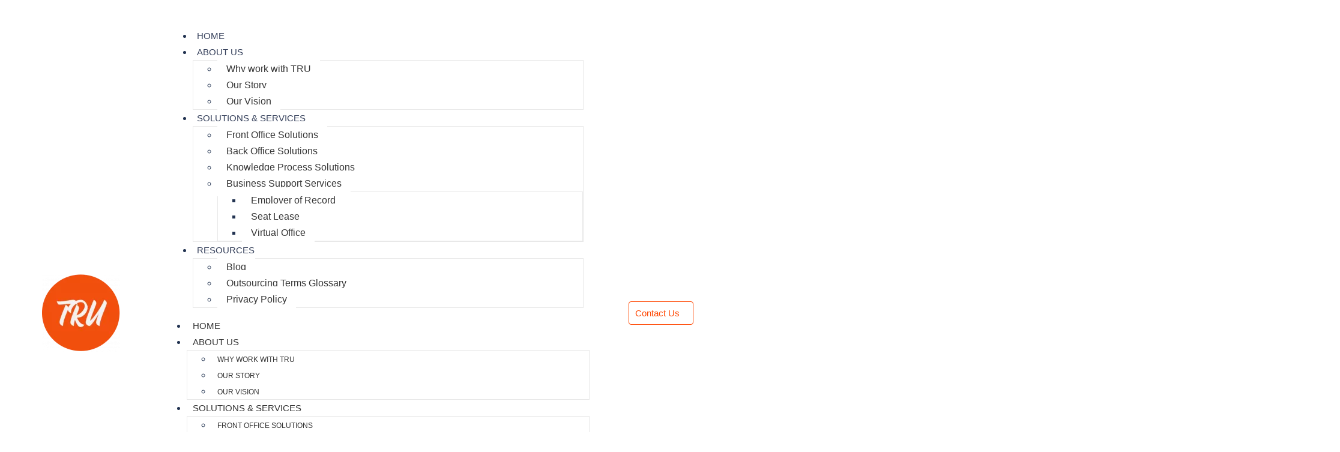

--- FILE ---
content_type: text/html; charset=UTF-8
request_url: https://tru29.com/applicant-portal/jobsopenings/
body_size: 33004
content:
<!DOCTYPE html><html lang="en-US"><head><script data-no-optimize="1">var litespeed_docref=sessionStorage.getItem("litespeed_docref");litespeed_docref&&(Object.defineProperty(document,"referrer",{get:function(){return litespeed_docref}}),sessionStorage.removeItem("litespeed_docref"));</script> <meta charset="UTF-8"><meta name='robots' content='index, follow, max-image-preview:large, max-snippet:-1, max-video-preview:-1' />
 <script id="google_gtagjs-js-consent-mode-data-layer" type="litespeed/javascript">window.dataLayer=window.dataLayer||[];function gtag(){dataLayer.push(arguments)}
gtag('consent','default',{"ad_personalization":"denied","ad_storage":"denied","ad_user_data":"denied","analytics_storage":"denied","functionality_storage":"denied","security_storage":"denied","personalization_storage":"denied","region":["AT","BE","BG","CH","CY","CZ","DE","DK","EE","ES","FI","FR","GB","GR","HR","HU","IE","IS","IT","LI","LT","LU","LV","MT","NL","NO","PL","PT","RO","SE","SI","SK"],"wait_for_update":500});window._googlesitekitConsentCategoryMap={"statistics":["analytics_storage"],"marketing":["ad_storage","ad_user_data","ad_personalization"],"functional":["functionality_storage","security_storage"],"preferences":["personalization_storage"]};window._googlesitekitConsents={"ad_personalization":"denied","ad_storage":"denied","ad_user_data":"denied","analytics_storage":"denied","functionality_storage":"denied","security_storage":"denied","personalization_storage":"denied","region":["AT","BE","BG","CH","CY","CZ","DE","DK","EE","ES","FI","FR","GB","GR","HR","HU","IE","IS","IT","LI","LT","LU","LV","MT","NL","NO","PL","PT","RO","SE","SI","SK"],"wait_for_update":500}</script> <title>Job Openings - TRU29 - Call Center | KPO | BPO | EOR | HR | Outsourcing</title><meta name="description" content="Find out more about the various roles opened for application and begin building your career in the BPO industry now!" /><link rel="canonical" href="https://tru29.com/applicant-portal/jobsopenings/" /><meta property="og:locale" content="en_US" /><meta property="og:type" content="article" /><meta property="og:title" content="Job Openings @ TRU29" /><meta property="og:description" content="Find out more about the various roles open for application and start building your career in the BPO industry now!" /><meta property="og:url" content="https://tru29.com/applicant-portal/jobsopenings/" /><meta property="og:site_name" content="TRU29 - Call Center | KPO | BPO | EOR | HR | Outsourcing" /><meta property="article:publisher" content="https://www.facebook.com/tru29solutions" /><meta property="article:modified_time" content="2023-07-10T05:41:15+00:00" /><meta property="og:image" content="https://tru29.com/wp-content/uploads/2023/05/TRU29_EOR_BPO_HRIS_Outsourcing_CallCenter_Philippines-28-1-scaled.jpg" /><meta property="og:image:width" content="2560" /><meta property="og:image:height" content="1920" /><meta property="og:image:type" content="image/jpeg" /><meta name="twitter:card" content="summary_large_image" /><meta name="twitter:title" content="Job openings at TRU29" /><meta name="twitter:description" content="Find out more about the various roles open for application and start building your career in the BPO industry now!" /><meta name="twitter:image" content="https://tru29.com/wp-content/uploads/2023/05/TRU29_EOR_BPO_HRIS_Outsourcing_CallCenter_Philippines-34-scaled.jpg" /><meta name="twitter:site" content="@Tru29outsource" /><meta name="twitter:label1" content="Est. reading time" /><meta name="twitter:data1" content="1 minute" /> <script type="application/ld+json" class="yoast-schema-graph">{"@context":"https://schema.org","@graph":[{"@type":"WebPage","@id":"https://tru29.com/applicant-portal/jobsopenings/","url":"https://tru29.com/applicant-portal/jobsopenings/","name":"Job Openings - TRU29 - Call Center | KPO | BPO | EOR | HR | Outsourcing","isPartOf":{"@id":"https://tru29.com/#website"},"primaryImageOfPage":{"@id":"https://tru29.com/applicant-portal/jobsopenings/#primaryimage"},"image":{"@id":"https://tru29.com/applicant-portal/jobsopenings/#primaryimage"},"thumbnailUrl":"https://tru29.com/wp-content/uploads/2023/04/cropped-Growing-Together-TRU29-Banner-2048x1152-1.png","datePublished":"2023-05-31T17:26:39+00:00","dateModified":"2023-07-10T05:41:15+00:00","description":"Find out more about the various roles opened for application and begin building your career in the BPO industry now!","breadcrumb":{"@id":"https://tru29.com/applicant-portal/jobsopenings/#breadcrumb"},"inLanguage":"en-US","potentialAction":[{"@type":"ReadAction","target":["https://tru29.com/applicant-portal/jobsopenings/"]}]},{"@type":"ImageObject","inLanguage":"en-US","@id":"https://tru29.com/applicant-portal/jobsopenings/#primaryimage","url":"https://tru29.com/wp-content/uploads/2023/04/cropped-Growing-Together-TRU29-Banner-2048x1152-1.png","contentUrl":"https://tru29.com/wp-content/uploads/2023/04/cropped-Growing-Together-TRU29-Banner-2048x1152-1.png","width":1920,"height":1080},{"@type":"BreadcrumbList","@id":"https://tru29.com/applicant-portal/jobsopenings/#breadcrumb","itemListElement":[{"@type":"ListItem","position":1,"name":"Home","item":"https://tru29.com/"},{"@type":"ListItem","position":2,"name":"Applicant Portal","item":"https://tru29.com/applicant-portal/"},{"@type":"ListItem","position":3,"name":"Job Openings"}]},{"@type":"WebSite","@id":"https://tru29.com/#website","url":"https://tru29.com/","name":"TRU29 - Call Center | KPO | BPO | EOR | HR | Outsourcing","description":"growing together","publisher":{"@id":"https://tru29.com/#organization"},"alternateName":"TRU29 Business Process Outsourcing","potentialAction":[{"@type":"SearchAction","target":{"@type":"EntryPoint","urlTemplate":"https://tru29.com/?s={search_term_string}"},"query-input":{"@type":"PropertyValueSpecification","valueRequired":true,"valueName":"search_term_string"}}],"inLanguage":"en-US"},{"@type":"Organization","@id":"https://tru29.com/#organization","name":"TRU29","alternateName":"TRU29 Solutions Inc.","url":"https://tru29.com/","logo":{"@type":"ImageObject","inLanguage":"en-US","@id":"https://tru29.com/#/schema/logo/image/","url":"https://tru29.com/wp-content/uploads/2023/04/Rebranded_TRU29_logo-transparent-540x480-1.png","contentUrl":"https://tru29.com/wp-content/uploads/2023/04/Rebranded_TRU29_logo-transparent-540x480-1.png","width":520,"height":480,"caption":"TRU29"},"image":{"@id":"https://tru29.com/#/schema/logo/image/"},"sameAs":["https://www.facebook.com/tru29solutions","https://x.com/Tru29outsource","https://www.youtube.com/@tru29","https://www.linkedin.com/company/tru29/","https://www.instagram.com/tru29outsource/","https://www.pinterest.ph/tru29outsource/","https://clutch.co/profile/tru29-solutions","https://www.crunchbase.com/organization/tru29"]}]}</script> <link rel='dns-prefetch' href='//www.googletagmanager.com' /><link rel="alternate" type="application/rss+xml" title="TRU29 - Call Center | KPO | BPO | EOR | HR | Outsourcing &raquo; Feed" href="https://tru29.com/feed/" /><link rel="alternate" type="application/rss+xml" title="TRU29 - Call Center | KPO | BPO | EOR | HR | Outsourcing &raquo; Comments Feed" href="https://tru29.com/comments/feed/" /><link rel="alternate" title="oEmbed (JSON)" type="application/json+oembed" href="https://tru29.com/wp-json/oembed/1.0/embed?url=https%3A%2F%2Ftru29.com%2Fapplicant-portal%2Fjobsopenings%2F" /><link rel="alternate" title="oEmbed (XML)" type="text/xml+oembed" href="https://tru29.com/wp-json/oembed/1.0/embed?url=https%3A%2F%2Ftru29.com%2Fapplicant-portal%2Fjobsopenings%2F&#038;format=xml" /><style id='wp-img-auto-sizes-contain-inline-css' type='text/css'>img:is([sizes=auto i],[sizes^="auto," i]){contain-intrinsic-size:3000px 1500px}
/*# sourceURL=wp-img-auto-sizes-contain-inline-css */</style><link data-optimized="2" rel="stylesheet" href="https://tru29.com/wp-content/litespeed/ucss/f97dbed5c88284212107d926f1d4ceec.css?ver=d4cec" /><style id='classic-theme-styles-inline-css' type='text/css'>/*! This file is auto-generated */
.wp-block-button__link{color:#fff;background-color:#32373c;border-radius:9999px;box-shadow:none;text-decoration:none;padding:calc(.667em + 2px) calc(1.333em + 2px);font-size:1.125em}.wp-block-file__button{background:#32373c;color:#fff;text-decoration:none}
/*# sourceURL=/wp-includes/css/classic-themes.min.css */</style><style id='global-styles-inline-css' type='text/css'>:root{--wp--preset--aspect-ratio--square: 1;--wp--preset--aspect-ratio--4-3: 4/3;--wp--preset--aspect-ratio--3-4: 3/4;--wp--preset--aspect-ratio--3-2: 3/2;--wp--preset--aspect-ratio--2-3: 2/3;--wp--preset--aspect-ratio--16-9: 16/9;--wp--preset--aspect-ratio--9-16: 9/16;--wp--preset--color--black: #000000;--wp--preset--color--cyan-bluish-gray: #abb8c3;--wp--preset--color--white: #ffffff;--wp--preset--color--pale-pink: #f78da7;--wp--preset--color--vivid-red: #cf2e2e;--wp--preset--color--luminous-vivid-orange: #ff6900;--wp--preset--color--luminous-vivid-amber: #fcb900;--wp--preset--color--light-green-cyan: #7bdcb5;--wp--preset--color--vivid-green-cyan: #00d084;--wp--preset--color--pale-cyan-blue: #8ed1fc;--wp--preset--color--vivid-cyan-blue: #0693e3;--wp--preset--color--vivid-purple: #9b51e0;--wp--preset--gradient--vivid-cyan-blue-to-vivid-purple: linear-gradient(135deg,rgb(6,147,227) 0%,rgb(155,81,224) 100%);--wp--preset--gradient--light-green-cyan-to-vivid-green-cyan: linear-gradient(135deg,rgb(122,220,180) 0%,rgb(0,208,130) 100%);--wp--preset--gradient--luminous-vivid-amber-to-luminous-vivid-orange: linear-gradient(135deg,rgb(252,185,0) 0%,rgb(255,105,0) 100%);--wp--preset--gradient--luminous-vivid-orange-to-vivid-red: linear-gradient(135deg,rgb(255,105,0) 0%,rgb(207,46,46) 100%);--wp--preset--gradient--very-light-gray-to-cyan-bluish-gray: linear-gradient(135deg,rgb(238,238,238) 0%,rgb(169,184,195) 100%);--wp--preset--gradient--cool-to-warm-spectrum: linear-gradient(135deg,rgb(74,234,220) 0%,rgb(151,120,209) 20%,rgb(207,42,186) 40%,rgb(238,44,130) 60%,rgb(251,105,98) 80%,rgb(254,248,76) 100%);--wp--preset--gradient--blush-light-purple: linear-gradient(135deg,rgb(255,206,236) 0%,rgb(152,150,240) 100%);--wp--preset--gradient--blush-bordeaux: linear-gradient(135deg,rgb(254,205,165) 0%,rgb(254,45,45) 50%,rgb(107,0,62) 100%);--wp--preset--gradient--luminous-dusk: linear-gradient(135deg,rgb(255,203,112) 0%,rgb(199,81,192) 50%,rgb(65,88,208) 100%);--wp--preset--gradient--pale-ocean: linear-gradient(135deg,rgb(255,245,203) 0%,rgb(182,227,212) 50%,rgb(51,167,181) 100%);--wp--preset--gradient--electric-grass: linear-gradient(135deg,rgb(202,248,128) 0%,rgb(113,206,126) 100%);--wp--preset--gradient--midnight: linear-gradient(135deg,rgb(2,3,129) 0%,rgb(40,116,252) 100%);--wp--preset--font-size--small: 13px;--wp--preset--font-size--medium: 20px;--wp--preset--font-size--large: 36px;--wp--preset--font-size--x-large: 42px;--wp--preset--spacing--20: 0.44rem;--wp--preset--spacing--30: 0.67rem;--wp--preset--spacing--40: 1rem;--wp--preset--spacing--50: 1.5rem;--wp--preset--spacing--60: 2.25rem;--wp--preset--spacing--70: 3.38rem;--wp--preset--spacing--80: 5.06rem;--wp--preset--shadow--natural: 6px 6px 9px rgba(0, 0, 0, 0.2);--wp--preset--shadow--deep: 12px 12px 50px rgba(0, 0, 0, 0.4);--wp--preset--shadow--sharp: 6px 6px 0px rgba(0, 0, 0, 0.2);--wp--preset--shadow--outlined: 6px 6px 0px -3px rgb(255, 255, 255), 6px 6px rgb(0, 0, 0);--wp--preset--shadow--crisp: 6px 6px 0px rgb(0, 0, 0);}:where(.is-layout-flex){gap: 0.5em;}:where(.is-layout-grid){gap: 0.5em;}body .is-layout-flex{display: flex;}.is-layout-flex{flex-wrap: wrap;align-items: center;}.is-layout-flex > :is(*, div){margin: 0;}body .is-layout-grid{display: grid;}.is-layout-grid > :is(*, div){margin: 0;}:where(.wp-block-columns.is-layout-flex){gap: 2em;}:where(.wp-block-columns.is-layout-grid){gap: 2em;}:where(.wp-block-post-template.is-layout-flex){gap: 1.25em;}:where(.wp-block-post-template.is-layout-grid){gap: 1.25em;}.has-black-color{color: var(--wp--preset--color--black) !important;}.has-cyan-bluish-gray-color{color: var(--wp--preset--color--cyan-bluish-gray) !important;}.has-white-color{color: var(--wp--preset--color--white) !important;}.has-pale-pink-color{color: var(--wp--preset--color--pale-pink) !important;}.has-vivid-red-color{color: var(--wp--preset--color--vivid-red) !important;}.has-luminous-vivid-orange-color{color: var(--wp--preset--color--luminous-vivid-orange) !important;}.has-luminous-vivid-amber-color{color: var(--wp--preset--color--luminous-vivid-amber) !important;}.has-light-green-cyan-color{color: var(--wp--preset--color--light-green-cyan) !important;}.has-vivid-green-cyan-color{color: var(--wp--preset--color--vivid-green-cyan) !important;}.has-pale-cyan-blue-color{color: var(--wp--preset--color--pale-cyan-blue) !important;}.has-vivid-cyan-blue-color{color: var(--wp--preset--color--vivid-cyan-blue) !important;}.has-vivid-purple-color{color: var(--wp--preset--color--vivid-purple) !important;}.has-black-background-color{background-color: var(--wp--preset--color--black) !important;}.has-cyan-bluish-gray-background-color{background-color: var(--wp--preset--color--cyan-bluish-gray) !important;}.has-white-background-color{background-color: var(--wp--preset--color--white) !important;}.has-pale-pink-background-color{background-color: var(--wp--preset--color--pale-pink) !important;}.has-vivid-red-background-color{background-color: var(--wp--preset--color--vivid-red) !important;}.has-luminous-vivid-orange-background-color{background-color: var(--wp--preset--color--luminous-vivid-orange) !important;}.has-luminous-vivid-amber-background-color{background-color: var(--wp--preset--color--luminous-vivid-amber) !important;}.has-light-green-cyan-background-color{background-color: var(--wp--preset--color--light-green-cyan) !important;}.has-vivid-green-cyan-background-color{background-color: var(--wp--preset--color--vivid-green-cyan) !important;}.has-pale-cyan-blue-background-color{background-color: var(--wp--preset--color--pale-cyan-blue) !important;}.has-vivid-cyan-blue-background-color{background-color: var(--wp--preset--color--vivid-cyan-blue) !important;}.has-vivid-purple-background-color{background-color: var(--wp--preset--color--vivid-purple) !important;}.has-black-border-color{border-color: var(--wp--preset--color--black) !important;}.has-cyan-bluish-gray-border-color{border-color: var(--wp--preset--color--cyan-bluish-gray) !important;}.has-white-border-color{border-color: var(--wp--preset--color--white) !important;}.has-pale-pink-border-color{border-color: var(--wp--preset--color--pale-pink) !important;}.has-vivid-red-border-color{border-color: var(--wp--preset--color--vivid-red) !important;}.has-luminous-vivid-orange-border-color{border-color: var(--wp--preset--color--luminous-vivid-orange) !important;}.has-luminous-vivid-amber-border-color{border-color: var(--wp--preset--color--luminous-vivid-amber) !important;}.has-light-green-cyan-border-color{border-color: var(--wp--preset--color--light-green-cyan) !important;}.has-vivid-green-cyan-border-color{border-color: var(--wp--preset--color--vivid-green-cyan) !important;}.has-pale-cyan-blue-border-color{border-color: var(--wp--preset--color--pale-cyan-blue) !important;}.has-vivid-cyan-blue-border-color{border-color: var(--wp--preset--color--vivid-cyan-blue) !important;}.has-vivid-purple-border-color{border-color: var(--wp--preset--color--vivid-purple) !important;}.has-vivid-cyan-blue-to-vivid-purple-gradient-background{background: var(--wp--preset--gradient--vivid-cyan-blue-to-vivid-purple) !important;}.has-light-green-cyan-to-vivid-green-cyan-gradient-background{background: var(--wp--preset--gradient--light-green-cyan-to-vivid-green-cyan) !important;}.has-luminous-vivid-amber-to-luminous-vivid-orange-gradient-background{background: var(--wp--preset--gradient--luminous-vivid-amber-to-luminous-vivid-orange) !important;}.has-luminous-vivid-orange-to-vivid-red-gradient-background{background: var(--wp--preset--gradient--luminous-vivid-orange-to-vivid-red) !important;}.has-very-light-gray-to-cyan-bluish-gray-gradient-background{background: var(--wp--preset--gradient--very-light-gray-to-cyan-bluish-gray) !important;}.has-cool-to-warm-spectrum-gradient-background{background: var(--wp--preset--gradient--cool-to-warm-spectrum) !important;}.has-blush-light-purple-gradient-background{background: var(--wp--preset--gradient--blush-light-purple) !important;}.has-blush-bordeaux-gradient-background{background: var(--wp--preset--gradient--blush-bordeaux) !important;}.has-luminous-dusk-gradient-background{background: var(--wp--preset--gradient--luminous-dusk) !important;}.has-pale-ocean-gradient-background{background: var(--wp--preset--gradient--pale-ocean) !important;}.has-electric-grass-gradient-background{background: var(--wp--preset--gradient--electric-grass) !important;}.has-midnight-gradient-background{background: var(--wp--preset--gradient--midnight) !important;}.has-small-font-size{font-size: var(--wp--preset--font-size--small) !important;}.has-medium-font-size{font-size: var(--wp--preset--font-size--medium) !important;}.has-large-font-size{font-size: var(--wp--preset--font-size--large) !important;}.has-x-large-font-size{font-size: var(--wp--preset--font-size--x-large) !important;}
:where(.wp-block-post-template.is-layout-flex){gap: 1.25em;}:where(.wp-block-post-template.is-layout-grid){gap: 1.25em;}
:where(.wp-block-term-template.is-layout-flex){gap: 1.25em;}:where(.wp-block-term-template.is-layout-grid){gap: 1.25em;}
:where(.wp-block-columns.is-layout-flex){gap: 2em;}:where(.wp-block-columns.is-layout-grid){gap: 2em;}
:root :where(.wp-block-pullquote){font-size: 1.5em;line-height: 1.6;}
/*# sourceURL=global-styles-inline-css */</style> <script type="text/javascript" data-cfasync="false" src="https://tru29.com/wp-includes/js/jquery/jquery.min.js" id="jquery-core-js"></script> <script type="text/javascript" data-cfasync="false" src="https://tru29.com/wp-includes/js/jquery/jquery-migrate.min.js" id="jquery-migrate-js"></script> 
 <script type="litespeed/javascript" data-src="https://www.googletagmanager.com/gtag/js?id=G-Y8KCV18PN4" id="google_gtagjs-js"></script> <script id="google_gtagjs-js-after" type="litespeed/javascript">window.dataLayer=window.dataLayer||[];function gtag(){dataLayer.push(arguments)}
gtag("set","linker",{"domains":["tru29.com"]});gtag("js",new Date());gtag("set","developer_id.dZTNiMT",!0);gtag("config","G-Y8KCV18PN4",{"googlesitekit_post_type":"page"})</script> <link rel="https://api.w.org/" href="https://tru29.com/wp-json/" /><link rel="alternate" title="JSON" type="application/json" href="https://tru29.com/wp-json/wp/v2/pages/7701" /><link rel="EditURI" type="application/rsd+xml" title="RSD" href="https://tru29.com/xmlrpc.php?rsd" /><meta name="generator" content="WordPress 6.9" /><link rel='shortlink' href='https://tru29.com/?p=7701' /><meta name="generator" content="Site Kit by Google 1.170.0" /><meta name="generator" content="Elementor 3.34.1; features: additional_custom_breakpoints; settings: css_print_method-external, google_font-enabled, font_display-auto"><style>.e-con.e-parent:nth-of-type(n+4):not(.e-lazyloaded):not(.e-no-lazyload),
				.e-con.e-parent:nth-of-type(n+4):not(.e-lazyloaded):not(.e-no-lazyload) * {
					background-image: none !important;
				}
				@media screen and (max-height: 1024px) {
					.e-con.e-parent:nth-of-type(n+3):not(.e-lazyloaded):not(.e-no-lazyload),
					.e-con.e-parent:nth-of-type(n+3):not(.e-lazyloaded):not(.e-no-lazyload) * {
						background-image: none !important;
					}
				}
				@media screen and (max-height: 640px) {
					.e-con.e-parent:nth-of-type(n+2):not(.e-lazyloaded):not(.e-no-lazyload),
					.e-con.e-parent:nth-of-type(n+2):not(.e-lazyloaded):not(.e-no-lazyload) * {
						background-image: none !important;
					}
				}</style><link rel="icon" href="https://tru29.com/wp-content/uploads/2022/12/cropped-favicon-32x32-1-32x32.png" sizes="32x32" /><link rel="icon" href="https://tru29.com/wp-content/uploads/2022/12/cropped-favicon-32x32-1-192x192.png" sizes="192x192" /><link rel="apple-touch-icon" href="https://tru29.com/wp-content/uploads/2022/12/cropped-favicon-32x32-1-180x180.png" /><meta name="msapplication-TileImage" content="https://tru29.com/wp-content/uploads/2022/12/cropped-favicon-32x32-1-270x270.png" /><style id="wpr_lightbox_styles">.lg-backdrop {
					background-color: rgba(0,0,0,0.6) !important;
				}
				.lg-toolbar,
				.lg-dropdown {
					background-color: rgba(0,0,0,0.8) !important;
				}
				.lg-dropdown:after {
					border-bottom-color: rgba(0,0,0,0.8) !important;
				}
				.lg-sub-html {
					background-color: rgba(0,0,0,0.8) !important;
				}
				.lg-thumb-outer,
				.lg-progress-bar {
					background-color: #444444 !important;
				}
				.lg-progress {
					background-color: #a90707 !important;
				}
				.lg-icon {
					color: #efefef !important;
					font-size: 20px !important;
				}
				.lg-icon.lg-toogle-thumb {
					font-size: 24px !important;
				}
				.lg-icon:hover,
				.lg-dropdown-text:hover {
					color: #ffffff !important;
				}
				.lg-sub-html,
				.lg-dropdown-text {
					color: #efefef !important;
					font-size: 14px !important;
				}
				#lg-counter {
					color: #efefef !important;
					font-size: 14px !important;
				}
				.lg-prev,
				.lg-next {
					font-size: 35px !important;
				}

				/* Defaults */
				.lg-icon {
				background-color: transparent !important;
				}

				#lg-counter {
				opacity: 0.9;
				}

				.lg-thumb-outer {
				padding: 0 10px;
				}

				.lg-thumb-item {
				border-radius: 0 !important;
				border: none !important;
				opacity: 0.5;
				}

				.lg-thumb-item.active {
					opacity: 1;
				}</style><meta name="viewport" content="width=device-width, initial-scale=1.0, viewport-fit=cover" /></head><body class="wp-singular page-template page-template-elementor_header_footer page page-id-7701 page-child parent-pageid-1154 wp-custom-logo wp-embed-responsive wp-theme-royal-elementor-kit elementor-default elementor-template-canvas elementor-kit-751 elementor-page elementor-page-7701"><style>.elementor-1064 .elementor-element.elementor-element-dfcd4c8{margin-top:0px;margin-bottom:0px;padding:10px 0px 10px 0px;}.elementor-bc-flex-widget .elementor-1064 .elementor-element.elementor-element-4c0c42f.elementor-column .elementor-widget-wrap{align-items:center;}.elementor-1064 .elementor-element.elementor-element-4c0c42f.elementor-column.elementor-element[data-element_type="column"] > .elementor-widget-wrap.elementor-element-populated{align-content:center;align-items:center;}.elementor-1064 .elementor-element.elementor-element-4c0c42f > .elementor-element-populated{margin:0px 0px 0px 0px;--e-column-margin-right:0px;--e-column-margin-left:0px;padding:0px 0px 0px 0px;}.elementor-1064 .elementor-element.elementor-element-982c581{text-align:left;}.elementor-1064 .elementor-element.elementor-element-982c581 .wpr-logo{padding:0px 0px 0px 0px;border-radius:0px 0px 0px 0px;}.elementor-1064 .elementor-element.elementor-element-982c581 .wpr-logo-image{max-width:100px;}.elementor-1064 .elementor-element.elementor-element-982c581.wpr-logo-position-left .wpr-logo-image{margin-right:0px;}.elementor-1064 .elementor-element.elementor-element-982c581.wpr-logo-position-right .wpr-logo-image{margin-left:0px;}.elementor-1064 .elementor-element.elementor-element-982c581.wpr-logo-position-center .wpr-logo-image{margin-bottom:0px;}.elementor-1064 .elementor-element.elementor-element-982c581 .wpr-logo-image img{-webkit-transition-duration:0.7s;transition-duration:0.7s;}.elementor-1064 .elementor-element.elementor-element-982c581 .wpr-logo-title{color:#605BE5;margin:0 0 0px;}.elementor-1064 .elementor-element.elementor-element-982c581 .wpr-logo-description{color:#888888;}.elementor-bc-flex-widget .elementor-1064 .elementor-element.elementor-element-379583c.elementor-column .elementor-widget-wrap{align-items:center;}.elementor-1064 .elementor-element.elementor-element-379583c.elementor-column.elementor-element[data-element_type="column"] > .elementor-widget-wrap.elementor-element-populated{align-content:center;align-items:center;}.elementor-1064 .elementor-element.elementor-element-379583c > .elementor-element-populated{margin:0px 0px 0px 0px;--e-column-margin-right:0px;--e-column-margin-left:0px;padding:0px 0px 0px 0px;}.elementor-1064 .elementor-element.elementor-element-e524d09 .wpr-menu-item.wpr-pointer-item{transition-duration:0.5s;}.elementor-1064 .elementor-element.elementor-element-e524d09 .wpr-menu-item.wpr-pointer-item:before{transition-duration:0.5s;}.elementor-1064 .elementor-element.elementor-element-e524d09 .wpr-menu-item.wpr-pointer-item:after{transition-duration:0.5s;}.elementor-1064 .elementor-element.elementor-element-e524d09 .wpr-mobile-toggle-wrap{text-align:center;}.elementor-1064 .elementor-element.elementor-element-e524d09 .wpr-nav-menu .wpr-menu-item,
					 .elementor-1064 .elementor-element.elementor-element-e524d09 .wpr-nav-menu > .menu-item-has-children > .wpr-sub-icon{color:#343F5A;}.elementor-1064 .elementor-element.elementor-element-e524d09 .wpr-nav-menu .wpr-menu-item:hover,
					 .elementor-1064 .elementor-element.elementor-element-e524d09 .wpr-nav-menu > .menu-item-has-children:hover > .wpr-sub-icon,
					 .elementor-1064 .elementor-element.elementor-element-e524d09 .wpr-nav-menu .wpr-menu-item.wpr-active-menu-item,
					 .elementor-1064 .elementor-element.elementor-element-e524d09 .wpr-nav-menu > .menu-item-has-children.current_page_item > .wpr-sub-icon{color:#FF4600;}.elementor-1064 .elementor-element.elementor-element-e524d09.wpr-pointer-line-fx .wpr-menu-item:before,
					 .elementor-1064 .elementor-element.elementor-element-e524d09.wpr-pointer-line-fx .wpr-menu-item:after{background-color:#FF4600;}.elementor-1064 .elementor-element.elementor-element-e524d09.wpr-pointer-border-fx .wpr-menu-item:before{border-color:#FF4600;border-width:2px;}.elementor-1064 .elementor-element.elementor-element-e524d09.wpr-pointer-background-fx .wpr-menu-item:before{background-color:#FF4600;}.elementor-1064 .elementor-element.elementor-element-e524d09 .menu-item-has-children .wpr-sub-icon{font-size:14px;}.elementor-1064 .elementor-element.elementor-element-e524d09.wpr-pointer-background:not(.wpr-sub-icon-none) .wpr-nav-menu-horizontal .menu-item-has-children .wpr-pointer-item{padding-right:calc(14px + 7px);}.elementor-1064 .elementor-element.elementor-element-e524d09.wpr-pointer-border:not(.wpr-sub-icon-none) .wpr-nav-menu-horizontal .menu-item-has-children .wpr-pointer-item{padding-right:calc(14px + 7px);}.elementor-1064 .elementor-element.elementor-element-e524d09 .wpr-nav-menu .wpr-menu-item,.elementor-1064 .elementor-element.elementor-element-e524d09 .wpr-mobile-nav-menu a,.elementor-1064 .elementor-element.elementor-element-e524d09 .wpr-mobile-toggle-text{font-family:"Poppins", Sans-serif;font-size:15px;font-weight:500;text-transform:uppercase;}.elementor-1064 .elementor-element.elementor-element-e524d09.wpr-pointer-underline .wpr-menu-item:after,
					 .elementor-1064 .elementor-element.elementor-element-e524d09.wpr-pointer-overline .wpr-menu-item:before,
					 .elementor-1064 .elementor-element.elementor-element-e524d09.wpr-pointer-double-line .wpr-menu-item:before,
					 .elementor-1064 .elementor-element.elementor-element-e524d09.wpr-pointer-double-line .wpr-menu-item:after{height:2px;}.elementor-1064 .elementor-element.elementor-element-e524d09.wpr-pointer-underline>nav>ul>li>.wpr-menu-item:after,
					 .elementor-1064 .elementor-element.elementor-element-e524d09.wpr-pointer-overline>nav>ul>li>.wpr-menu-item:before,
					 .elementor-1064 .elementor-element.elementor-element-e524d09.wpr-pointer-double-line>nav>ul>li>.wpr-menu-item:before,
					 .elementor-1064 .elementor-element.elementor-element-e524d09.wpr-pointer-double-line>nav>ul>li>.wpr-menu-item:after{height:2px;}.elementor-1064 .elementor-element.elementor-element-e524d09.wpr-pointer-border-fx>nav>ul>li>.wpr-menu-item:before{border-width:2px;}.elementor-1064 .elementor-element.elementor-element-e524d09.wpr-pointer-underline>.elementor-widget-container>nav>ul>li>.wpr-menu-item:after,
					 .elementor-1064 .elementor-element.elementor-element-e524d09.wpr-pointer-overline>.elementor-widget-container>nav>ul>li>.wpr-menu-item:before,
					 .elementor-1064 .elementor-element.elementor-element-e524d09.wpr-pointer-double-line>.elementor-widget-container>nav>ul>li>.wpr-menu-item:before,
					 .elementor-1064 .elementor-element.elementor-element-e524d09.wpr-pointer-double-line>.elementor-widget-container>nav>ul>li>.wpr-menu-item:after{height:2px;}.elementor-1064 .elementor-element.elementor-element-e524d09.wpr-pointer-border-fx>.elementor-widget-container>nav>ul>li>.wpr-menu-item:before{border-width:2px;}.elementor-1064 .elementor-element.elementor-element-e524d09:not(.wpr-pointer-border-fx) .wpr-menu-item.wpr-pointer-item:before{transform:translateY(-0px);}.elementor-1064 .elementor-element.elementor-element-e524d09:not(.wpr-pointer-border-fx) .wpr-menu-item.wpr-pointer-item:after{transform:translateY(0px);}.elementor-1064 .elementor-element.elementor-element-e524d09 .wpr-nav-menu .wpr-menu-item{padding-left:7px;padding-right:7px;padding-top:15px;padding-bottom:15px;}.elementor-1064 .elementor-element.elementor-element-e524d09.wpr-pointer-background:not(.wpr-sub-icon-none) .wpr-nav-menu-vertical .menu-item-has-children .wpr-sub-icon{text-indent:-7px;}.elementor-1064 .elementor-element.elementor-element-e524d09.wpr-pointer-border:not(.wpr-sub-icon-none) .wpr-nav-menu-vertical .menu-item-has-children .wpr-sub-icon{text-indent:-7px;}.elementor-1064 .elementor-element.elementor-element-e524d09 .wpr-nav-menu > .menu-item{margin-left:10px;margin-right:10px;}.elementor-1064 .elementor-element.elementor-element-e524d09 .wpr-nav-menu-vertical .wpr-nav-menu > li > .wpr-sub-menu{margin-left:10px;}.elementor-1064 .elementor-element.elementor-element-e524d09.wpr-main-menu-align-left .wpr-nav-menu-vertical .wpr-nav-menu > li > .wpr-sub-icon{right:10px;}.elementor-1064 .elementor-element.elementor-element-e524d09.wpr-main-menu-align-right .wpr-nav-menu-vertical .wpr-nav-menu > li > .wpr-sub-icon{left:10px;}.elementor-1064 .elementor-element.elementor-element-e524d09 .wpr-sub-menu .wpr-sub-menu-item,
					 .elementor-1064 .elementor-element.elementor-element-e524d09 .wpr-sub-menu > .menu-item-has-children .wpr-sub-icon{color:#333333;}.elementor-1064 .elementor-element.elementor-element-e524d09 .wpr-sub-menu .wpr-sub-menu-item{background-color:#ffffff;padding-left:15px;padding-right:15px;padding-top:13px;padding-bottom:13px;}.elementor-1064 .elementor-element.elementor-element-e524d09 .wpr-sub-menu .wpr-sub-menu-item:hover,
					 .elementor-1064 .elementor-element.elementor-element-e524d09 .wpr-sub-menu > .menu-item-has-children .wpr-sub-menu-item:hover .wpr-sub-icon,
					 .elementor-1064 .elementor-element.elementor-element-e524d09 .wpr-sub-menu .wpr-sub-menu-item.wpr-active-menu-item,
					 .elementor-1064 .elementor-element.elementor-element-e524d09 .wpr-sub-menu > .menu-item-has-children.current_page_item .wpr-sub-icon{color:#ffffff;}.elementor-1064 .elementor-element.elementor-element-e524d09 .wpr-sub-menu .wpr-sub-menu-item:hover,
					 .elementor-1064 .elementor-element.elementor-element-e524d09 .wpr-sub-menu .wpr-sub-menu-item.wpr-active-menu-item{background-color:#FF4600;}.elementor-1064 .elementor-element.elementor-element-e524d09 .wpr-sub-menu .wpr-sub-icon{right:15px;}.elementor-1064 .elementor-element.elementor-element-e524d09.wpr-main-menu-align-right .wpr-nav-menu-vertical .wpr-sub-menu .wpr-sub-icon{left:15px;}.elementor-1064 .elementor-element.elementor-element-e524d09 .wpr-nav-menu-horizontal .wpr-nav-menu > li > .wpr-sub-menu{margin-top:0px;}.elementor-1064 .elementor-element.elementor-element-e524d09.wpr-sub-divider-yes .wpr-sub-menu li:not(:last-child){border-bottom-color:#e8e8e8;border-bottom-width:1px;}.elementor-1064 .elementor-element.elementor-element-e524d09 .wpr-sub-menu{border-style:solid;border-width:1px 1px 1px 1px;border-color:#E8E8E8;}.elementor-1064 .elementor-element.elementor-element-e524d09 .wpr-mobile-nav-menu a,
					 .elementor-1064 .elementor-element.elementor-element-e524d09 .wpr-mobile-nav-menu .menu-item-has-children > a:after{color:#333333;}.elementor-1064 .elementor-element.elementor-element-e524d09 .wpr-mobile-nav-menu li{background-color:#ffffff;}.elementor-1064 .elementor-element.elementor-element-e524d09 .wpr-mobile-nav-menu li a:hover,
					 .elementor-1064 .elementor-element.elementor-element-e524d09 .wpr-mobile-nav-menu .menu-item-has-children > a:hover:after,
					 .elementor-1064 .elementor-element.elementor-element-e524d09 .wpr-mobile-nav-menu li a.wpr-active-menu-item,
					 .elementor-1064 .elementor-element.elementor-element-e524d09 .wpr-mobile-nav-menu .menu-item-has-children.current_page_item > a:hover:after{color:#ffffff;}.elementor-1064 .elementor-element.elementor-element-e524d09 .wpr-mobile-nav-menu a:hover,
					 .elementor-1064 .elementor-element.elementor-element-e524d09 .wpr-mobile-nav-menu a.wpr-active-menu-item{background-color:#4F80FF;}.elementor-1064 .elementor-element.elementor-element-e524d09 .wpr-mobile-nav-menu a{padding-left:10px;padding-right:10px;}.elementor-1064 .elementor-element.elementor-element-e524d09 .wpr-mobile-nav-menu .menu-item-has-children > a:after{margin-left:10px;margin-right:10px;}.elementor-1064 .elementor-element.elementor-element-e524d09 .wpr-mobile-nav-menu .wpr-mobile-menu-item{padding-top:10px;padding-bottom:10px;}.elementor-1064 .elementor-element.elementor-element-e524d09.wpr-mobile-divider-yes .wpr-mobile-nav-menu a{border-bottom-color:#e8e8e8;border-bottom-width:1px;}.elementor-1064 .elementor-element.elementor-element-e524d09 .wpr-mobile-nav-menu .wpr-mobile-sub-menu-item{font-size:12px;padding-top:5px;padding-bottom:5px;}.elementor-1064 .elementor-element.elementor-element-e524d09 .wpr-mobile-nav-menu{margin-top:10px;}.elementor-1064 .elementor-element.elementor-element-e524d09 .wpr-mobile-toggle{border-color:#343F5A;width:50px;border-width:0px;}.elementor-1064 .elementor-element.elementor-element-e524d09 .wpr-mobile-toggle-text{color:#343F5A;}.elementor-1064 .elementor-element.elementor-element-e524d09 .wpr-mobile-toggle-line{background-color:#343F5A;height:2px;margin-bottom:6px;}.elementor-1064 .elementor-element.elementor-element-e524d09 .wpr-mobile-toggle:hover{border-color:#FD8202;}.elementor-1064 .elementor-element.elementor-element-e524d09 .wpr-mobile-toggle:hover .wpr-mobile-toggle-text{color:#FD8202;}.elementor-1064 .elementor-element.elementor-element-e524d09 .wpr-mobile-toggle:hover .wpr-mobile-toggle-line{background-color:#FD8202;}.elementor-bc-flex-widget .elementor-1064 .elementor-element.elementor-element-7085c34.elementor-column .elementor-widget-wrap{align-items:center;}.elementor-1064 .elementor-element.elementor-element-7085c34.elementor-column.elementor-element[data-element_type="column"] > .elementor-widget-wrap.elementor-element-populated{align-content:center;align-items:center;}.elementor-1064 .elementor-element.elementor-element-7085c34 > .elementor-element-populated{margin:0px 0px 0px 0px;--e-column-margin-right:0px;--e-column-margin-left:0px;padding:0px 0px 0px 0px;}.elementor-1064 .elementor-element.elementor-element-657c43e .wpr-button{background-color:#3D73FF00;-webkit-transition-duration:0.4s;transition-duration:0.4s;-webkit-animation-duration:0.4s;animation-duration:0.4s;border-color:#FF4600;border-style:solid;border-width:1px 1px 1px 1px;border-radius:4px 4px 4px 4px;}	.elementor-1064 .elementor-element.elementor-element-657c43e [class*="elementor-animation"]:hover,
								.elementor-1064 .elementor-element.elementor-element-657c43e .wpr-button::before,
								.elementor-1064 .elementor-element.elementor-element-657c43e .wpr-button::after{background-color:#FF4600;}.elementor-1064 .elementor-element.elementor-element-657c43e .wpr-button::before{-webkit-transition-duration:0.4s;transition-duration:0.4s;-webkit-animation-duration:0.4s;animation-duration:0.4s;}.elementor-1064 .elementor-element.elementor-element-657c43e .wpr-button::after{-webkit-transition-duration:0.4s;transition-duration:0.4s;-webkit-animation-duration:0.4s;animation-duration:0.4s;color:#ffffff;padding:10px 10px 10px 10px;}.elementor-1064 .elementor-element.elementor-element-657c43e .wpr-button .wpr-button-icon{-webkit-transition-duration:0.4s;transition-duration:0.4s;}.elementor-1064 .elementor-element.elementor-element-657c43e .wpr-button .wpr-button-icon svg{-webkit-transition-duration:0.4s;transition-duration:0.4s;}.elementor-1064 .elementor-element.elementor-element-657c43e .wpr-button .wpr-button-text{-webkit-transition-duration:0.4s;transition-duration:0.4s;-webkit-animation-duration:0.4s;animation-duration:0.4s;}.elementor-1064 .elementor-element.elementor-element-657c43e .wpr-button .wpr-button-content{-webkit-transition-duration:0.4s;transition-duration:0.4s;-webkit-animation-duration:0.4s;animation-duration:0.4s;}.elementor-1064 .elementor-element.elementor-element-657c43e .wpr-button-wrap{max-width:173px;}.elementor-1064 .elementor-element.elementor-element-657c43e{text-align:right;}.elementor-1064 .elementor-element.elementor-element-657c43e .wpr-button-content{-webkit-justify-content:center;justify-content:center;}.elementor-1064 .elementor-element.elementor-element-657c43e .wpr-button-text{-webkit-justify-content:center;justify-content:center;color:#FF4600;}.elementor-1064 .elementor-element.elementor-element-657c43e .wpr-button-icon{font-size:18px;}.elementor-1064 .elementor-element.elementor-element-657c43e .wpr-button-icon svg{width:18px;height:18px;}.elementor-1064 .elementor-element.elementor-element-657c43e.wpr-button-icon-position-left .wpr-button-icon{margin-right:12px;}.elementor-1064 .elementor-element.elementor-element-657c43e.wpr-button-icon-position-right .wpr-button-icon{margin-left:12px;}.elementor-1064 .elementor-element.elementor-element-657c43e.wpr-button-icon-style-inline .wpr-button-icon{color:#FF4600;}.elementor-1064 .elementor-element.elementor-element-657c43e.wpr-button-icon-style-inline .wpr-button-icon svg{fill:#FF4600;}.elementor-1064 .elementor-element.elementor-element-657c43e .wpr-button-text,.elementor-1064 .elementor-element.elementor-element-657c43e .wpr-button::after{font-family:"Poppins", Sans-serif;font-size:15px;font-weight:400;}.elementor-1064 .elementor-element.elementor-element-657c43e .wpr-button:hover .wpr-button-text{color:#ffffff;}.elementor-1064 .elementor-element.elementor-element-657c43e.wpr-button-icon-style-inline .wpr-button:hover .wpr-button-icon{color:#ffffff;}.elementor-1064 .elementor-element.elementor-element-657c43e.wpr-button-icon-style-inline .wpr-button:hover .wpr-button-icon svg{fill:#ffffff;}.elementor-1064 .elementor-element.elementor-element-657c43e .wpr-button:hover{border-color:#FF4600;}.elementor-1064 .elementor-element.elementor-element-657c43e.wpr-button-icon-style-inline .wpr-button{padding:10px 10px 10px 10px;}.elementor-1064 .elementor-element.elementor-element-657c43e.wpr-button-icon-style-block .wpr-button-text{padding:10px 10px 10px 10px;}.elementor-1064 .elementor-element.elementor-element-657c43e.wpr-button-icon-style-inline-block .wpr-button-content{padding:10px 10px 10px 10px;}.elementor-1064 .elementor-element.elementor-element-adaefe9{padding:30px 0px 30px 0px;}.elementor-bc-flex-widget .elementor-1064 .elementor-element.elementor-element-6e6873e.elementor-column .elementor-widget-wrap{align-items:center;}.elementor-1064 .elementor-element.elementor-element-6e6873e.elementor-column.elementor-element[data-element_type="column"] > .elementor-widget-wrap.elementor-element-populated{align-content:center;align-items:center;}.elementor-1064 .elementor-element.elementor-element-75767d6{text-align:left;}.elementor-1064 .elementor-element.elementor-element-75767d6 .wpr-logo{padding:0px 0px 0px 0px;border-radius:0px 0px 0px 0px;}.elementor-1064 .elementor-element.elementor-element-75767d6 .wpr-logo-image{max-width:135px;}.elementor-1064 .elementor-element.elementor-element-75767d6.wpr-logo-position-left .wpr-logo-image{margin-right:0px;}.elementor-1064 .elementor-element.elementor-element-75767d6.wpr-logo-position-right .wpr-logo-image{margin-left:0px;}.elementor-1064 .elementor-element.elementor-element-75767d6.wpr-logo-position-center .wpr-logo-image{margin-bottom:0px;}.elementor-1064 .elementor-element.elementor-element-75767d6 .wpr-logo-image img{-webkit-transition-duration:0.7s;transition-duration:0.7s;}.elementor-1064 .elementor-element.elementor-element-75767d6 .wpr-logo-title{color:#605BE5;margin:0 0 0px;}.elementor-1064 .elementor-element.elementor-element-75767d6 .wpr-logo-description{color:#888888;}.elementor-bc-flex-widget .elementor-1064 .elementor-element.elementor-element-1563041.elementor-column .elementor-widget-wrap{align-items:center;}.elementor-1064 .elementor-element.elementor-element-1563041.elementor-column.elementor-element[data-element_type="column"] > .elementor-widget-wrap.elementor-element-populated{align-content:center;align-items:center;}.elementor-1064 .elementor-element.elementor-element-2715e08 .wpr-menu-item.wpr-pointer-item{transition-duration:0.5s;}.elementor-1064 .elementor-element.elementor-element-2715e08 .wpr-menu-item.wpr-pointer-item:before{transition-duration:0.5s;}.elementor-1064 .elementor-element.elementor-element-2715e08 .wpr-menu-item.wpr-pointer-item:after{transition-duration:0.5s;}.elementor-1064 .elementor-element.elementor-element-2715e08 .wpr-mobile-toggle-wrap{text-align:center;}.elementor-1064 .elementor-element.elementor-element-2715e08 .wpr-nav-menu .wpr-menu-item,
					 .elementor-1064 .elementor-element.elementor-element-2715e08 .wpr-nav-menu > .menu-item-has-children > .wpr-sub-icon{color:#343F5A;}.elementor-1064 .elementor-element.elementor-element-2715e08 .wpr-nav-menu .wpr-menu-item:hover,
					 .elementor-1064 .elementor-element.elementor-element-2715e08 .wpr-nav-menu > .menu-item-has-children:hover > .wpr-sub-icon,
					 .elementor-1064 .elementor-element.elementor-element-2715e08 .wpr-nav-menu .wpr-menu-item.wpr-active-menu-item,
					 .elementor-1064 .elementor-element.elementor-element-2715e08 .wpr-nav-menu > .menu-item-has-children.current_page_item > .wpr-sub-icon{color:#4F80FF;}.elementor-1064 .elementor-element.elementor-element-2715e08.wpr-pointer-line-fx .wpr-menu-item:before,
					 .elementor-1064 .elementor-element.elementor-element-2715e08.wpr-pointer-line-fx .wpr-menu-item:after{background-color:#4F80FF;}.elementor-1064 .elementor-element.elementor-element-2715e08.wpr-pointer-border-fx .wpr-menu-item:before{border-color:#4F80FF;border-width:2px;}.elementor-1064 .elementor-element.elementor-element-2715e08.wpr-pointer-background-fx .wpr-menu-item:before{background-color:#4F80FF;}.elementor-1064 .elementor-element.elementor-element-2715e08 .menu-item-has-children .wpr-sub-icon{font-size:14px;}.elementor-1064 .elementor-element.elementor-element-2715e08.wpr-pointer-background:not(.wpr-sub-icon-none) .wpr-nav-menu-horizontal .menu-item-has-children .wpr-pointer-item{padding-right:calc(14px + 7px);}.elementor-1064 .elementor-element.elementor-element-2715e08.wpr-pointer-border:not(.wpr-sub-icon-none) .wpr-nav-menu-horizontal .menu-item-has-children .wpr-pointer-item{padding-right:calc(14px + 7px);}.elementor-1064 .elementor-element.elementor-element-2715e08 .wpr-nav-menu .wpr-menu-item,.elementor-1064 .elementor-element.elementor-element-2715e08 .wpr-mobile-nav-menu a,.elementor-1064 .elementor-element.elementor-element-2715e08 .wpr-mobile-toggle-text{font-family:"Poppins", Sans-serif;font-size:15px;font-weight:500;text-transform:uppercase;}.elementor-1064 .elementor-element.elementor-element-2715e08.wpr-pointer-underline .wpr-menu-item:after,
					 .elementor-1064 .elementor-element.elementor-element-2715e08.wpr-pointer-overline .wpr-menu-item:before,
					 .elementor-1064 .elementor-element.elementor-element-2715e08.wpr-pointer-double-line .wpr-menu-item:before,
					 .elementor-1064 .elementor-element.elementor-element-2715e08.wpr-pointer-double-line .wpr-menu-item:after{height:2px;}.elementor-1064 .elementor-element.elementor-element-2715e08.wpr-pointer-underline>nav>ul>li>.wpr-menu-item:after,
					 .elementor-1064 .elementor-element.elementor-element-2715e08.wpr-pointer-overline>nav>ul>li>.wpr-menu-item:before,
					 .elementor-1064 .elementor-element.elementor-element-2715e08.wpr-pointer-double-line>nav>ul>li>.wpr-menu-item:before,
					 .elementor-1064 .elementor-element.elementor-element-2715e08.wpr-pointer-double-line>nav>ul>li>.wpr-menu-item:after{height:2px;}.elementor-1064 .elementor-element.elementor-element-2715e08.wpr-pointer-border-fx>nav>ul>li>.wpr-menu-item:before{border-width:2px;}.elementor-1064 .elementor-element.elementor-element-2715e08.wpr-pointer-underline>.elementor-widget-container>nav>ul>li>.wpr-menu-item:after,
					 .elementor-1064 .elementor-element.elementor-element-2715e08.wpr-pointer-overline>.elementor-widget-container>nav>ul>li>.wpr-menu-item:before,
					 .elementor-1064 .elementor-element.elementor-element-2715e08.wpr-pointer-double-line>.elementor-widget-container>nav>ul>li>.wpr-menu-item:before,
					 .elementor-1064 .elementor-element.elementor-element-2715e08.wpr-pointer-double-line>.elementor-widget-container>nav>ul>li>.wpr-menu-item:after{height:2px;}.elementor-1064 .elementor-element.elementor-element-2715e08.wpr-pointer-border-fx>.elementor-widget-container>nav>ul>li>.wpr-menu-item:before{border-width:2px;}.elementor-1064 .elementor-element.elementor-element-2715e08:not(.wpr-pointer-border-fx) .wpr-menu-item.wpr-pointer-item:before{transform:translateY(-0px);}.elementor-1064 .elementor-element.elementor-element-2715e08:not(.wpr-pointer-border-fx) .wpr-menu-item.wpr-pointer-item:after{transform:translateY(0px);}.elementor-1064 .elementor-element.elementor-element-2715e08 .wpr-nav-menu .wpr-menu-item{padding-left:7px;padding-right:7px;padding-top:15px;padding-bottom:15px;}.elementor-1064 .elementor-element.elementor-element-2715e08.wpr-pointer-background:not(.wpr-sub-icon-none) .wpr-nav-menu-vertical .menu-item-has-children .wpr-sub-icon{text-indent:-7px;}.elementor-1064 .elementor-element.elementor-element-2715e08.wpr-pointer-border:not(.wpr-sub-icon-none) .wpr-nav-menu-vertical .menu-item-has-children .wpr-sub-icon{text-indent:-7px;}.elementor-1064 .elementor-element.elementor-element-2715e08 .wpr-nav-menu > .menu-item{margin-left:10px;margin-right:10px;}.elementor-1064 .elementor-element.elementor-element-2715e08 .wpr-nav-menu-vertical .wpr-nav-menu > li > .wpr-sub-menu{margin-left:10px;}.elementor-1064 .elementor-element.elementor-element-2715e08.wpr-main-menu-align-left .wpr-nav-menu-vertical .wpr-nav-menu > li > .wpr-sub-icon{right:10px;}.elementor-1064 .elementor-element.elementor-element-2715e08.wpr-main-menu-align-right .wpr-nav-menu-vertical .wpr-nav-menu > li > .wpr-sub-icon{left:10px;}.elementor-1064 .elementor-element.elementor-element-2715e08 .wpr-sub-menu .wpr-sub-menu-item,
					 .elementor-1064 .elementor-element.elementor-element-2715e08 .wpr-sub-menu > .menu-item-has-children .wpr-sub-icon{color:#333333;}.elementor-1064 .elementor-element.elementor-element-2715e08 .wpr-sub-menu .wpr-sub-menu-item{background-color:#ffffff;padding-left:15px;padding-right:15px;padding-top:13px;padding-bottom:13px;}.elementor-1064 .elementor-element.elementor-element-2715e08 .wpr-sub-menu .wpr-sub-menu-item:hover,
					 .elementor-1064 .elementor-element.elementor-element-2715e08 .wpr-sub-menu > .menu-item-has-children .wpr-sub-menu-item:hover .wpr-sub-icon,
					 .elementor-1064 .elementor-element.elementor-element-2715e08 .wpr-sub-menu .wpr-sub-menu-item.wpr-active-menu-item,
					 .elementor-1064 .elementor-element.elementor-element-2715e08 .wpr-sub-menu > .menu-item-has-children.current_page_item .wpr-sub-icon{color:#ffffff;}.elementor-1064 .elementor-element.elementor-element-2715e08 .wpr-sub-menu .wpr-sub-menu-item:hover,
					 .elementor-1064 .elementor-element.elementor-element-2715e08 .wpr-sub-menu .wpr-sub-menu-item.wpr-active-menu-item{background-color:#605BE5;}.elementor-1064 .elementor-element.elementor-element-2715e08 .wpr-sub-menu .wpr-sub-icon{right:15px;}.elementor-1064 .elementor-element.elementor-element-2715e08.wpr-main-menu-align-right .wpr-nav-menu-vertical .wpr-sub-menu .wpr-sub-icon{left:15px;}.elementor-1064 .elementor-element.elementor-element-2715e08 .wpr-nav-menu-horizontal .wpr-nav-menu > li > .wpr-sub-menu{margin-top:0px;}.elementor-1064 .elementor-element.elementor-element-2715e08.wpr-sub-divider-yes .wpr-sub-menu li:not(:last-child){border-bottom-color:#e8e8e8;border-bottom-width:1px;}.elementor-1064 .elementor-element.elementor-element-2715e08 .wpr-sub-menu{border-style:solid;border-width:1px 1px 1px 1px;border-color:#E8E8E8;}.elementor-1064 .elementor-element.elementor-element-2715e08 .wpr-mobile-nav-menu a,
					 .elementor-1064 .elementor-element.elementor-element-2715e08 .wpr-mobile-nav-menu .menu-item-has-children > a:after{color:#333333;}.elementor-1064 .elementor-element.elementor-element-2715e08 .wpr-mobile-nav-menu li{background-color:#ffffff;}.elementor-1064 .elementor-element.elementor-element-2715e08 .wpr-mobile-nav-menu li a:hover,
					 .elementor-1064 .elementor-element.elementor-element-2715e08 .wpr-mobile-nav-menu .menu-item-has-children > a:hover:after,
					 .elementor-1064 .elementor-element.elementor-element-2715e08 .wpr-mobile-nav-menu li a.wpr-active-menu-item,
					 .elementor-1064 .elementor-element.elementor-element-2715e08 .wpr-mobile-nav-menu .menu-item-has-children.current_page_item > a:hover:after{color:#ffffff;}.elementor-1064 .elementor-element.elementor-element-2715e08 .wpr-mobile-nav-menu a:hover,
					 .elementor-1064 .elementor-element.elementor-element-2715e08 .wpr-mobile-nav-menu a.wpr-active-menu-item{background-color:#4F80FF;}.elementor-1064 .elementor-element.elementor-element-2715e08 .wpr-mobile-nav-menu a{padding-left:10px;padding-right:10px;}.elementor-1064 .elementor-element.elementor-element-2715e08 .wpr-mobile-nav-menu .menu-item-has-children > a:after{margin-left:10px;margin-right:10px;}.elementor-1064 .elementor-element.elementor-element-2715e08 .wpr-mobile-nav-menu .wpr-mobile-menu-item{padding-top:10px;padding-bottom:10px;}.elementor-1064 .elementor-element.elementor-element-2715e08.wpr-mobile-divider-yes .wpr-mobile-nav-menu a{border-bottom-color:#e8e8e8;border-bottom-width:1px;}.elementor-1064 .elementor-element.elementor-element-2715e08 .wpr-mobile-nav-menu .wpr-mobile-sub-menu-item{font-size:12px;padding-top:5px;padding-bottom:5px;}.elementor-1064 .elementor-element.elementor-element-2715e08 .wpr-mobile-nav-menu{margin-top:10px;}.elementor-1064 .elementor-element.elementor-element-2715e08 .wpr-mobile-toggle{border-color:#343F5A;width:50px;border-width:0px;}.elementor-1064 .elementor-element.elementor-element-2715e08 .wpr-mobile-toggle-text{color:#343F5A;}.elementor-1064 .elementor-element.elementor-element-2715e08 .wpr-mobile-toggle-line{background-color:#343F5A;height:2px;margin-bottom:6px;}.elementor-1064 .elementor-element.elementor-element-2715e08 .wpr-mobile-toggle:hover{border-color:#4F80FF;}.elementor-1064 .elementor-element.elementor-element-2715e08 .wpr-mobile-toggle:hover .wpr-mobile-toggle-text{color:#4F80FF;}.elementor-1064 .elementor-element.elementor-element-2715e08 .wpr-mobile-toggle:hover .wpr-mobile-toggle-line{background-color:#4F80FF;}@media(min-width:768px){.elementor-1064 .elementor-element.elementor-element-4c0c42f{width:17.63%;}.elementor-1064 .elementor-element.elementor-element-379583c{width:62.386%;}.elementor-1064 .elementor-element.elementor-element-7085c34{width:19.289%;}}@media(max-width:1024px) and (min-width:768px){.elementor-1064 .elementor-element.elementor-element-379583c{width:55%;}.elementor-1064 .elementor-element.elementor-element-7085c34{width:25%;}.elementor-1064 .elementor-element.elementor-element-1563041{width:55%;}}@media(max-width:1366px){.elementor-1064 .elementor-element.elementor-element-dfcd4c8{padding:30px 20px 30px 20px;}.elementor-1064 .elementor-element.elementor-element-adaefe9{padding:30px 20px 30px 20px;}}@media(max-width:767px){.elementor-1064 .elementor-element.elementor-element-4c0c42f{width:33%;}.elementor-1064 .elementor-element.elementor-element-982c581 .wpr-logo-image{max-width:94px;}.elementor-1064 .elementor-element.elementor-element-379583c{width:20%;}.elementor-1064 .elementor-element.elementor-element-e524d09 .wpr-mobile-toggle-wrap{text-align:right;}.elementor-1064 .elementor-element.elementor-element-e524d09 .wpr-mobile-nav-menu{margin-top:15px;}.elementor-1064 .elementor-element.elementor-element-7085c34{width:47%;}.elementor-1064 .elementor-element.elementor-element-657c43e .wpr-button-wrap{max-width:407px;}.elementor-1064 .elementor-element.elementor-element-657c43e{text-align:center;}.elementor-1064 .elementor-element.elementor-element-6e6873e{width:50%;}.elementor-1064 .elementor-element.elementor-element-75767d6 .wpr-logo-image{max-width:94px;}.elementor-1064 .elementor-element.elementor-element-1563041{width:50%;}.elementor-1064 .elementor-element.elementor-element-2715e08 .wpr-mobile-toggle-wrap{text-align:right;}.elementor-1064 .elementor-element.elementor-element-2715e08 .wpr-nav-menu-horizontal .wpr-nav-menu > li > .wpr-sub-menu{margin-top:25px;}.elementor-1064 .elementor-element.elementor-element-2715e08 .wpr-mobile-nav-menu{margin-top:44px;}}</style><div data-elementor-type="wp-post" data-elementor-id="1064" class="elementor elementor-1064"><section class="elementor-section elementor-top-section elementor-element elementor-element-dfcd4c8 elementor-section-boxed elementor-section-height-default elementor-section-height-default wpr-particle-no wpr-jarallax-no wpr-parallax-no wpr-sticky-section-no" data-id="dfcd4c8" data-element_type="section"><div class="elementor-container elementor-column-gap-default"><div class="elementor-column elementor-col-33 elementor-top-column elementor-element elementor-element-4c0c42f" data-id="4c0c42f" data-element_type="column"><div class="elementor-widget-wrap elementor-element-populated"><div class="elementor-element elementor-element-982c581 wpr-logo-position-center elementor-widget elementor-widget-wpr-logo" data-id="982c581" data-element_type="widget" data-widget_type="wpr-logo.default"><div class="elementor-widget-container"><div class="wpr-logo elementor-clearfix"><picture class="wpr-logo-image">
<source srcset="https://tru29.com/wp-content/uploads/2023/05/tru29-logo-1.png.webp 1x, https://tru29.com/wp-content/uploads/2023/05/tru29-logo-1.png.webp 2x">
<img data-lazyloaded="1" src="[data-uri]" width="130" height="130" data-src="https://tru29.com/wp-content/uploads/2023/05/tru29-logo-1.png.webp" alt=""><a class="wpr-logo-url" rel="home" aria-label="" href="https://tru29.com/"></a>
</picture>
<a class="wpr-logo-url" rel="home" aria-label="" href="https://tru29.com/"></a></div></div></div></div></div><div class="elementor-column elementor-col-33 elementor-top-column elementor-element elementor-element-379583c" data-id="379583c" data-element_type="column"><div class="elementor-widget-wrap elementor-element-populated"><div class="elementor-element elementor-element-e524d09 wpr-main-menu-align-right wpr-main-menu-align--laptopright wpr-main-menu-align--tabletright wpr-main-menu-align--mobileleft wpr-pointer-underline wpr-pointer-line-fx wpr-pointer-fx-fade wpr-sub-icon-caret-down wpr-sub-menu-fx-fade wpr-nav-menu-bp-mobile wpr-mobile-menu-full-width wpr-mobile-menu-item-align-center wpr-mobile-toggle-v1 wpr-sub-divider-yes wpr-mobile-divider-yes elementor-widget elementor-widget-wpr-nav-menu" data-id="e524d09" data-element_type="widget" data-settings="{&quot;menu_layout&quot;:&quot;horizontal&quot;}" data-widget_type="wpr-nav-menu.default"><div class="elementor-widget-container"><nav class="wpr-nav-menu-container wpr-nav-menu-horizontal" data-trigger="hover"><ul id="menu-1-e524d09" class="wpr-nav-menu"><li class="menu-item menu-item-type-post_type menu-item-object-page menu-item-home menu-item-8936"><a href="https://tru29.com/" class="wpr-menu-item wpr-pointer-item">Home</a></li><li class="menu-item menu-item-type-custom menu-item-object-custom menu-item-has-children menu-item-9354"><a aria-haspopup="true" aria-expanded="false" href="" class="wpr-menu-item wpr-pointer-item">About Us<i class="wpr-sub-icon fas" aria-hidden="true"></i></a><ul class="sub-menu wpr-sub-menu"><li class="menu-item menu-item-type-post_type menu-item-object-page menu-item-9155"><a href="https://tru29.com/our-clients-and-partners/" class="wpr-sub-menu-item">Why work with TRU</a></li><li class="menu-item menu-item-type-post_type menu-item-object-page menu-item-9156"><a href="https://tru29.com/our-story/" class="wpr-sub-menu-item">Our Story</a></li><li class="menu-item menu-item-type-post_type menu-item-object-page menu-item-9157"><a href="https://tru29.com/our-vision/" class="wpr-sub-menu-item">Our Vision</a></li></ul></li><li class="menu-item menu-item-type-custom menu-item-object-custom menu-item-has-children menu-item-9119"><a aria-haspopup="true" aria-expanded="false" href="#" class="wpr-menu-item wpr-pointer-item">Solutions &amp; Services<i class="wpr-sub-icon fas" aria-hidden="true"></i></a><ul class="sub-menu wpr-sub-menu"><li class="menu-item menu-item-type-post_type menu-item-object-page menu-item-9129"><a href="https://tru29.com/front-office-solutions/" class="wpr-sub-menu-item">Front Office Solutions</a></li><li class="menu-item menu-item-type-post_type menu-item-object-page menu-item-9124"><a href="https://tru29.com/back-office-solutions-2/" class="wpr-sub-menu-item">Back Office Solutions</a></li><li class="menu-item menu-item-type-post_type menu-item-object-page menu-item-9125"><a href="https://tru29.com/knowledge-process-solutions-2/" class="wpr-sub-menu-item">Knowledge Process Solutions</a></li><li class="menu-item menu-item-type-post_type menu-item-object-page menu-item-has-children menu-item-9120"><a aria-haspopup="true" aria-expanded="false" href="https://tru29.com/allied_outsourcing_services/" class="wpr-sub-menu-item">Business Support Services<i class="wpr-sub-icon fas wpr-sub-icon-rotate" aria-hidden="true"></i></a><ul class="sub-menu wpr-sub-menu"><li class="menu-item menu-item-type-post_type menu-item-object-page menu-item-9121"><a href="https://tru29.com/employer-of-record/" class="wpr-sub-menu-item">Employer of Record</a></li><li class="menu-item menu-item-type-post_type menu-item-object-page menu-item-9122"><a href="https://tru29.com/seat-lease/" class="wpr-sub-menu-item">Seat Lease</a></li><li class="menu-item menu-item-type-post_type menu-item-object-page menu-item-9123"><a href="https://tru29.com/virtual_office/" class="wpr-sub-menu-item">Virtual Office</a></li></ul></li></ul></li><li class="menu-item menu-item-type-custom menu-item-object-custom menu-item-has-children menu-item-9127"><a aria-haspopup="true" aria-expanded="false" href="#" class="wpr-menu-item wpr-pointer-item">Resources<i class="wpr-sub-icon fas" aria-hidden="true"></i></a><ul class="sub-menu wpr-sub-menu"><li class="menu-item menu-item-type-post_type menu-item-object-page menu-item-8934"><a href="https://tru29.com/blog-digitalagency-v3/" class="wpr-sub-menu-item">Blog</a></li><li class="menu-item menu-item-type-post_type menu-item-object-page menu-item-9126"><a href="https://tru29.com/outsourcing-terms-glossary/" class="wpr-sub-menu-item">Outsourcing Terms Glossary</a></li><li class="menu-item menu-item-type-post_type menu-item-object-page menu-item-privacy-policy menu-item-9128"><a rel="privacy-policy" href="https://tru29.com/privacy/" class="wpr-sub-menu-item">Privacy Policy</a></li></ul></li></ul></nav><nav class="wpr-mobile-nav-menu-container"><div class="wpr-mobile-toggle-wrap"><div class="wpr-mobile-toggle"><span class="wpr-mobile-toggle-line"></span><span class="wpr-mobile-toggle-line"></span><span class="wpr-mobile-toggle-line"></span></div></div><ul id="mobile-menu-2-e524d09" class="wpr-mobile-nav-menu"><li class="menu-item menu-item-type-post_type menu-item-object-page menu-item-home menu-item-8936"><a href="https://tru29.com/" class="wpr-mobile-menu-item">Home</a></li><li class="menu-item menu-item-type-custom menu-item-object-custom menu-item-has-children menu-item-9354"><a class="wpr-mobile-menu-item">About Us</a><ul class="sub-menu wpr-sub-menu"><li class="menu-item menu-item-type-post_type menu-item-object-page menu-item-9155"><a href="https://tru29.com/our-clients-and-partners/" class="wpr-mobile-sub-menu-item">Why work with TRU</a></li><li class="menu-item menu-item-type-post_type menu-item-object-page menu-item-9156"><a href="https://tru29.com/our-story/" class="wpr-mobile-sub-menu-item">Our Story</a></li><li class="menu-item menu-item-type-post_type menu-item-object-page menu-item-9157"><a href="https://tru29.com/our-vision/" class="wpr-mobile-sub-menu-item">Our Vision</a></li></ul></li><li class="menu-item menu-item-type-custom menu-item-object-custom menu-item-has-children menu-item-9119"><a href="#" class="wpr-mobile-menu-item">Solutions &#038; Services</a><ul class="sub-menu wpr-sub-menu"><li class="menu-item menu-item-type-post_type menu-item-object-page menu-item-9129"><a href="https://tru29.com/front-office-solutions/" class="wpr-mobile-sub-menu-item">Front Office Solutions</a></li><li class="menu-item menu-item-type-post_type menu-item-object-page menu-item-9124"><a href="https://tru29.com/back-office-solutions-2/" class="wpr-mobile-sub-menu-item">Back Office Solutions</a></li><li class="menu-item menu-item-type-post_type menu-item-object-page menu-item-9125"><a href="https://tru29.com/knowledge-process-solutions-2/" class="wpr-mobile-sub-menu-item">Knowledge Process Solutions</a></li><li class="menu-item menu-item-type-post_type menu-item-object-page menu-item-has-children menu-item-9120"><a href="https://tru29.com/allied_outsourcing_services/" class="wpr-mobile-sub-menu-item">Business Support Services</a><ul class="sub-menu wpr-sub-menu"><li class="menu-item menu-item-type-post_type menu-item-object-page menu-item-9121"><a href="https://tru29.com/employer-of-record/" class="wpr-mobile-sub-menu-item">Employer of Record</a></li><li class="menu-item menu-item-type-post_type menu-item-object-page menu-item-9122"><a href="https://tru29.com/seat-lease/" class="wpr-mobile-sub-menu-item">Seat Lease</a></li><li class="menu-item menu-item-type-post_type menu-item-object-page menu-item-9123"><a href="https://tru29.com/virtual_office/" class="wpr-mobile-sub-menu-item">Virtual Office</a></li></ul></li></ul></li><li class="menu-item menu-item-type-custom menu-item-object-custom menu-item-has-children menu-item-9127"><a href="#" class="wpr-mobile-menu-item">Resources</a><ul class="sub-menu wpr-sub-menu"><li class="menu-item menu-item-type-post_type menu-item-object-page menu-item-8934"><a href="https://tru29.com/blog-digitalagency-v3/" class="wpr-mobile-sub-menu-item">Blog</a></li><li class="menu-item menu-item-type-post_type menu-item-object-page menu-item-9126"><a href="https://tru29.com/outsourcing-terms-glossary/" class="wpr-mobile-sub-menu-item">Outsourcing Terms Glossary</a></li><li class="menu-item menu-item-type-post_type menu-item-object-page menu-item-privacy-policy menu-item-9128"><a rel="privacy-policy" href="https://tru29.com/privacy/" class="wpr-mobile-sub-menu-item">Privacy Policy</a></li></ul></li></ul></nav></div></div></div></div><div class="elementor-column elementor-col-33 elementor-top-column elementor-element elementor-element-7085c34" data-id="7085c34" data-element_type="column"><div class="elementor-widget-wrap elementor-element-populated"><div class="elementor-element elementor-element-657c43e wpr-button-icon-style-inline wpr-button-icon-position-right elementor-widget elementor-widget-wpr-button" data-id="657c43e" data-element_type="widget" data-widget_type="wpr-button.default"><div class="elementor-widget-container"><div class="wpr-button-wrap elementor-clearfix">
<a class="wpr-button wpr-button-effect wpr-button-none" data-text="" href="https://tru29.com/contact/">
<span class="wpr-button-content">
<span class="wpr-button-text">Contact Us</span>
<span class="wpr-button-icon"><i class="far fa-envelope"></i></span>
</span>
</a></div></div></div></div></div></div></section><section class="elementor-section elementor-top-section elementor-element elementor-element-adaefe9 elementor-hidden-desktop elementor-hidden-laptop elementor-hidden-tablet elementor-hidden-mobile elementor-section-boxed elementor-section-height-default elementor-section-height-default wpr-particle-no wpr-jarallax-no wpr-parallax-no wpr-sticky-section-no" data-id="adaefe9" data-element_type="section"><div class="elementor-container elementor-column-gap-default"><div class="elementor-column elementor-col-50 elementor-top-column elementor-element elementor-element-6e6873e" data-id="6e6873e" data-element_type="column"><div class="elementor-widget-wrap elementor-element-populated"><div class="elementor-element elementor-element-75767d6 wpr-logo-position-center elementor-widget elementor-widget-wpr-logo" data-id="75767d6" data-element_type="widget" data-widget_type="wpr-logo.default"><div class="elementor-widget-container"><div class="wpr-logo elementor-clearfix"><picture class="wpr-logo-image">
<source srcset="https://demosites.royal-elementor-addons.com/digitalagency-v3/wp-content/uploads/sites/70/2023/04/Logo-1.png 1x, https://demosites.royal-elementor-addons.com/digitalagency-v3/wp-content/uploads/sites/70/2023/04/Logo-1-Retina.png 2x">
<img data-lazyloaded="1" src="[data-uri]" width="135" height="52" data-src="https://demosites.royal-elementor-addons.com/digitalagency-v3/wp-content/uploads/sites/70/2023/04/Logo-1.png" alt=""><a class="wpr-logo-url" rel="home" aria-label="" href="https://tru29.com/"></a>
</picture>
<a class="wpr-logo-url" rel="home" aria-label="" href="https://tru29.com/"></a></div></div></div></div></div><div class="elementor-column elementor-col-50 elementor-top-column elementor-element elementor-element-1563041" data-id="1563041" data-element_type="column"><div class="elementor-widget-wrap elementor-element-populated"><div class="elementor-element elementor-element-2715e08 wpr-main-menu-align-right wpr-main-menu-align--laptopright wpr-main-menu-align--tabletright wpr-main-menu-align--mobileleft wpr-pointer-underline wpr-pointer-line-fx wpr-pointer-fx-fade wpr-sub-icon-caret-down wpr-sub-menu-fx-fade wpr-nav-menu-bp-mobile wpr-mobile-menu-full-width wpr-mobile-menu-item-align-center wpr-mobile-toggle-v1 wpr-sub-divider-yes wpr-mobile-divider-yes elementor-widget elementor-widget-wpr-nav-menu" data-id="2715e08" data-element_type="widget" data-settings="{&quot;menu_layout&quot;:&quot;horizontal&quot;}" data-widget_type="wpr-nav-menu.default"><div class="elementor-widget-container"><nav class="wpr-nav-menu-container wpr-nav-menu-horizontal" data-trigger="hover"><ul id="menu-1-2715e08" class="wpr-nav-menu"><li class="menu-item menu-item-type-post_type menu-item-object-page menu-item-home menu-item-8939"><a href="https://tru29.com/" class="wpr-menu-item wpr-pointer-item">Home</a></li><li class="menu-item menu-item-type-post_type menu-item-object-page menu-item-8941"><a href="https://tru29.com/about/" class="wpr-menu-item wpr-pointer-item">About</a></li><li class="menu-item menu-item-type-custom menu-item-object-custom menu-item-has-children menu-item-9109"><a aria-haspopup="true" aria-expanded="false" href="#" class="wpr-menu-item wpr-pointer-item">Solutions &amp; Services<i class="wpr-sub-icon fas" aria-hidden="true"></i></a><ul class="sub-menu wpr-sub-menu"><li class="menu-item menu-item-type-post_type menu-item-object-page menu-item-9113"><a href="https://tru29.com/front-office-solutions/" class="wpr-sub-menu-item">Front Office Solutions</a></li><li class="menu-item menu-item-type-post_type menu-item-object-page menu-item-9111"><a href="https://tru29.com/back-office-solutions-2/" class="wpr-sub-menu-item">Back Office Solutions</a></li><li class="menu-item menu-item-type-post_type menu-item-object-page menu-item-9112"><a href="https://tru29.com/back-office-solutions/" class="wpr-sub-menu-item">Back Office Solutions</a></li><li class="menu-item menu-item-type-post_type menu-item-object-page menu-item-9114"><a href="https://tru29.com/knowledge-process-solutions/" class="wpr-sub-menu-item">Knowledge Process Solutions</a></li><li class="menu-item menu-item-type-post_type menu-item-object-page menu-item-9115"><a href="https://tru29.com/knowledge-process-solutions-2/" class="wpr-sub-menu-item">Knowledge Process Solutions</a></li><li class="menu-item menu-item-type-post_type menu-item-object-page menu-item-has-children menu-item-9110"><a aria-haspopup="true" aria-expanded="false" href="https://tru29.com/allied_outsourcing_services/" class="wpr-sub-menu-item">Business Support Services<i class="wpr-sub-icon fas wpr-sub-icon-rotate" aria-hidden="true"></i></a><ul class="sub-menu wpr-sub-menu"><li class="menu-item menu-item-type-post_type menu-item-object-page menu-item-9117"><a href="https://tru29.com/seat-lease/" class="wpr-sub-menu-item">Seat Lease</a></li><li class="menu-item menu-item-type-post_type menu-item-object-page menu-item-9118"><a href="https://tru29.com/virtual_office/" class="wpr-sub-menu-item">Virtual Office</a></li><li class="menu-item menu-item-type-post_type menu-item-object-page menu-item-9116"><a href="https://tru29.com/employer-of-record/" class="wpr-sub-menu-item">Employer of Record</a></li></ul></li></ul></li><li class="menu-item menu-item-type-custom menu-item-object-custom menu-item-has-children menu-item-9107"><a aria-haspopup="true" aria-expanded="false" href="#" class="wpr-menu-item wpr-pointer-item">Resources<i class="wpr-sub-icon fas" aria-hidden="true"></i></a><ul class="sub-menu wpr-sub-menu"><li class="menu-item menu-item-type-post_type menu-item-object-page menu-item-8940"><a href="https://tru29.com/blog-digitalagency-v3/" class="wpr-sub-menu-item">Blog</a></li><li class="menu-item menu-item-type-post_type menu-item-object-page menu-item-privacy-policy menu-item-9108"><a rel="privacy-policy" href="https://tru29.com/privacy/" class="wpr-sub-menu-item">Privacy Policy</a></li></ul></li><li class="menu-item menu-item-type-post_type menu-item-object-page menu-item-8942"><a href="https://tru29.com/contact/" class="wpr-menu-item wpr-pointer-item">Contact</a></li></ul></nav><nav class="wpr-mobile-nav-menu-container"><div class="wpr-mobile-toggle-wrap"><div class="wpr-mobile-toggle"><span class="wpr-mobile-toggle-line"></span><span class="wpr-mobile-toggle-line"></span><span class="wpr-mobile-toggle-line"></span></div></div><ul id="mobile-menu-2-2715e08" class="wpr-mobile-nav-menu"><li class="menu-item menu-item-type-post_type menu-item-object-page menu-item-home menu-item-8939"><a href="https://tru29.com/" class="wpr-mobile-menu-item">Home</a></li><li class="menu-item menu-item-type-post_type menu-item-object-page menu-item-8941"><a href="https://tru29.com/about/" class="wpr-mobile-menu-item">About</a></li><li class="menu-item menu-item-type-custom menu-item-object-custom menu-item-has-children menu-item-9109"><a href="#" class="wpr-mobile-menu-item">Solutions &#038; Services</a><ul class="sub-menu wpr-sub-menu"><li class="menu-item menu-item-type-post_type menu-item-object-page menu-item-9113"><a href="https://tru29.com/front-office-solutions/" class="wpr-mobile-sub-menu-item">Front Office Solutions</a></li><li class="menu-item menu-item-type-post_type menu-item-object-page menu-item-9111"><a href="https://tru29.com/back-office-solutions-2/" class="wpr-mobile-sub-menu-item">Back Office Solutions</a></li><li class="menu-item menu-item-type-post_type menu-item-object-page menu-item-9112"><a href="https://tru29.com/back-office-solutions/" class="wpr-mobile-sub-menu-item">Back Office Solutions</a></li><li class="menu-item menu-item-type-post_type menu-item-object-page menu-item-9114"><a href="https://tru29.com/knowledge-process-solutions/" class="wpr-mobile-sub-menu-item">Knowledge Process Solutions</a></li><li class="menu-item menu-item-type-post_type menu-item-object-page menu-item-9115"><a href="https://tru29.com/knowledge-process-solutions-2/" class="wpr-mobile-sub-menu-item">Knowledge Process Solutions</a></li><li class="menu-item menu-item-type-post_type menu-item-object-page menu-item-has-children menu-item-9110"><a href="https://tru29.com/allied_outsourcing_services/" class="wpr-mobile-sub-menu-item">Business Support Services</a><ul class="sub-menu wpr-sub-menu"><li class="menu-item menu-item-type-post_type menu-item-object-page menu-item-9117"><a href="https://tru29.com/seat-lease/" class="wpr-mobile-sub-menu-item">Seat Lease</a></li><li class="menu-item menu-item-type-post_type menu-item-object-page menu-item-9118"><a href="https://tru29.com/virtual_office/" class="wpr-mobile-sub-menu-item">Virtual Office</a></li><li class="menu-item menu-item-type-post_type menu-item-object-page menu-item-9116"><a href="https://tru29.com/employer-of-record/" class="wpr-mobile-sub-menu-item">Employer of Record</a></li></ul></li></ul></li><li class="menu-item menu-item-type-custom menu-item-object-custom menu-item-has-children menu-item-9107"><a href="#" class="wpr-mobile-menu-item">Resources</a><ul class="sub-menu wpr-sub-menu"><li class="menu-item menu-item-type-post_type menu-item-object-page menu-item-8940"><a href="https://tru29.com/blog-digitalagency-v3/" class="wpr-mobile-sub-menu-item">Blog</a></li><li class="menu-item menu-item-type-post_type menu-item-object-page menu-item-privacy-policy menu-item-9108"><a rel="privacy-policy" href="https://tru29.com/privacy/" class="wpr-mobile-sub-menu-item">Privacy Policy</a></li></ul></li><li class="menu-item menu-item-type-post_type menu-item-object-page menu-item-8942"><a href="https://tru29.com/contact/" class="wpr-mobile-menu-item">Contact</a></li></ul></nav></div></div></div></div></div></section></div><style>.elementor-8949 .elementor-element.elementor-element-b6ec994{margin-top:100px;margin-bottom:100px;}.elementor-8949 .elementor-element.elementor-element-b592a2f .wpr-post-content{color:#777777;font-size:14px;}.elementor-8949 .elementor-element.elementor-element-b592a2f .wpr-post-content a{transition-duration:0.1s;}</style><div data-elementor-type="wpr-theme-builder" data-elementor-id="8949" class="elementor elementor-8949 post-7701 page type-page status-publish has-post-thumbnail hentry"><section class="elementor-section elementor-top-section elementor-element elementor-element-b6ec994 elementor-section-boxed elementor-section-height-default elementor-section-height-default wpr-particle-no wpr-jarallax-no wpr-parallax-no wpr-sticky-section-no" data-id="b6ec994" data-element_type="section"><div class="elementor-container elementor-column-gap-default"><div class="elementor-column elementor-col-100 elementor-top-column elementor-element elementor-element-7ff72d3" data-id="7ff72d3" data-element_type="column"><div class="elementor-widget-wrap elementor-element-populated"><div class="elementor-element elementor-element-b592a2f elementor-widget elementor-widget-wpr-post-content" data-id="b592a2f" data-element_type="widget" data-widget_type="wpr-post-content.default"><div class="elementor-widget-container"><div class="wpr-post-content"><div data-elementor-type="wp-page" data-elementor-id="7701" class="elementor elementor-7701"><section class="elementor-section elementor-top-section elementor-element elementor-element-26ff4c6 elementor-section-boxed elementor-section-height-default elementor-section-height-default wpr-particle-no wpr-jarallax-no wpr-parallax-no wpr-sticky-section-no" data-id="26ff4c6" data-element_type="section"><div class="elementor-container elementor-column-gap-default"><div class="elementor-column elementor-col-100 elementor-top-column elementor-element elementor-element-ffa25c8" data-id="ffa25c8" data-element_type="column"><div class="elementor-widget-wrap"></div></div></div></section><section class="elementor-section elementor-top-section elementor-element elementor-element-4991152 elementor-section-boxed elementor-section-height-default elementor-section-height-default wpr-particle-no wpr-jarallax-no wpr-parallax-no wpr-sticky-section-no" data-id="4991152" data-element_type="section"><div class="elementor-container elementor-column-gap-default"><div class="elementor-column elementor-col-100 elementor-top-column elementor-element elementor-element-fc389e6" data-id="fc389e6" data-element_type="column"><div class="elementor-widget-wrap elementor-element-populated"><div class="elementor-element elementor-element-8d53363 elementor-widget elementor-widget-heading" data-id="8d53363" data-element_type="widget" data-widget_type="heading.default"><div class="elementor-widget-container"><h2 class="elementor-heading-title elementor-size-default">Job Openings</h2></div></div></div></div></div></section><section class="elementor-section elementor-top-section elementor-element elementor-element-7affdc7 elementor-section-boxed elementor-section-height-default elementor-section-height-default wpr-particle-no wpr-jarallax-no wpr-parallax-no wpr-sticky-section-no" data-id="7affdc7" data-element_type="section"><div class="elementor-container elementor-column-gap-default"><div class="elementor-column elementor-col-100 elementor-top-column elementor-element elementor-element-c838712" data-id="c838712" data-element_type="column"><div class="elementor-widget-wrap elementor-element-populated"><div class="elementor-element elementor-element-6b3617a elementor-widget elementor-widget-shortcode" data-id="6b3617a" data-element_type="widget" data-widget_type="shortcode.default"><div class="elementor-widget-container"><div class="elementor-shortcode">[jobs]</div></div></div></div></div></div></section></div></div></div></div></div></div></div></section></div><style>.elementor-1067 .elementor-element.elementor-element-c407041:not(.elementor-motion-effects-element-type-background), .elementor-1067 .elementor-element.elementor-element-c407041 > .elementor-motion-effects-container > .elementor-motion-effects-layer{background-color:#343F5A;background-image:url("https://tru29.com/wp-content/uploads/2023/04/wave_orange_background_1.jpg");background-position:center center;background-repeat:no-repeat;background-size:cover;}.elementor-1067 .elementor-element.elementor-element-c407041{transition:background 0.3s, border 0.3s, border-radius 0.3s, box-shadow 0.3s;padding:100px 0px 80px 0px;}.elementor-1067 .elementor-element.elementor-element-c407041 > .elementor-background-overlay{transition:background 0.3s, border-radius 0.3s, opacity 0.3s;}.elementor-1067 .elementor-element.elementor-element-91f96da{text-align:left;}.elementor-1067 .elementor-element.elementor-element-91f96da .wpr-logo{padding:0px 0px 0px 0px;border-radius:0px 0px 0px 0px;}.elementor-1067 .elementor-element.elementor-element-91f96da .wpr-logo-image{max-width:90px;}.elementor-1067 .elementor-element.elementor-element-91f96da.wpr-logo-position-left .wpr-logo-image{margin-right:0px;}.elementor-1067 .elementor-element.elementor-element-91f96da.wpr-logo-position-right .wpr-logo-image{margin-left:0px;}.elementor-1067 .elementor-element.elementor-element-91f96da.wpr-logo-position-center .wpr-logo-image{margin-bottom:0px;}.elementor-1067 .elementor-element.elementor-element-91f96da .wpr-logo-image img{-webkit-transition-duration:0.7s;transition-duration:0.7s;}.elementor-1067 .elementor-element.elementor-element-91f96da .wpr-logo-title{color:#605BE5;margin:0 0 0px;}.elementor-1067 .elementor-element.elementor-element-91f96da .wpr-logo-description{color:#888888;}.elementor-1067 .elementor-element.elementor-element-830aeba{font-family:"Red Hat Display", Sans-serif;font-size:17px;font-weight:400;color:#D5D5D5;}.elementor-1067 .elementor-element.elementor-element-eb9db84{text-align:start;}.elementor-1067 .elementor-element.elementor-element-eb9db84 .elementor-heading-title{font-family:"Poppins", Sans-serif;font-size:17px;font-weight:500;color:#FFFFFF;}.elementor-1067 .elementor-element.elementor-element-3f76b9b > .elementor-widget-container{margin:-7px 0px 0px 0px;}.elementor-1067 .elementor-element.elementor-element-3f76b9b{text-align:start;}.elementor-1067 .elementor-element.elementor-element-3f76b9b .elementor-heading-title{font-family:"Red Hat Display", Sans-serif;font-size:16px;font-weight:400;color:#D8D8D8;}.elementor-1067 .elementor-element.elementor-element-05742d7 > .elementor-widget-container{margin:-7px 0px 0px 0px;}.elementor-1067 .elementor-element.elementor-element-05742d7{text-align:start;}.elementor-1067 .elementor-element.elementor-element-05742d7 .elementor-heading-title{font-family:"Red Hat Display", Sans-serif;font-size:16px;font-weight:400;color:#D8D8D8;}.elementor-1067 .elementor-element.elementor-element-fa746f2 > .elementor-widget-container{margin:-7px 0px 0px 0px;}.elementor-1067 .elementor-element.elementor-element-fa746f2{text-align:start;}.elementor-1067 .elementor-element.elementor-element-fa746f2 .elementor-heading-title{font-family:"Red Hat Display", Sans-serif;font-size:16px;font-weight:400;color:#D8D8D8;}.elementor-1067 .elementor-element.elementor-element-c447adc > .elementor-widget-container{margin:-7px 0px 0px 0px;}.elementor-1067 .elementor-element.elementor-element-c447adc{text-align:start;}.elementor-1067 .elementor-element.elementor-element-c447adc .elementor-heading-title{font-family:"Red Hat Display", Sans-serif;font-size:16px;font-weight:400;color:#D8D8D8;}.elementor-1067 .elementor-element.elementor-element-86a15c2{text-align:start;}.elementor-1067 .elementor-element.elementor-element-86a15c2 .elementor-heading-title{font-family:"Poppins", Sans-serif;font-size:17px;font-weight:500;color:#FFFFFF;}.elementor-1067 .elementor-element.elementor-element-3d23879 > .elementor-widget-container{margin:-7px 0px 0px 0px;}.elementor-1067 .elementor-element.elementor-element-3d23879{text-align:start;}.elementor-1067 .elementor-element.elementor-element-3d23879 .elementor-heading-title{font-family:"Red Hat Display", Sans-serif;font-size:16px;font-weight:400;color:#D8D8D8;}.elementor-1067 .elementor-element.elementor-element-8d6c676 > .elementor-widget-container{margin:-7px 0px 0px 0px;}.elementor-1067 .elementor-element.elementor-element-8d6c676{text-align:start;}.elementor-1067 .elementor-element.elementor-element-8d6c676 .elementor-heading-title{font-family:"Red Hat Display", Sans-serif;font-size:16px;font-weight:400;color:#D8D8D8;}.elementor-1067 .elementor-element.elementor-element-0e8b46d > .elementor-widget-container{margin:-7px 0px 0px 0px;}.elementor-1067 .elementor-element.elementor-element-0e8b46d{text-align:start;}.elementor-1067 .elementor-element.elementor-element-0e8b46d .elementor-heading-title{font-family:"Red Hat Display", Sans-serif;font-size:16px;font-weight:400;color:#D8D8D8;}.elementor-1067 .elementor-element.elementor-element-e47dd08 > .elementor-widget-container{margin:-7px 0px 0px 0px;}.elementor-1067 .elementor-element.elementor-element-e47dd08{text-align:start;}.elementor-1067 .elementor-element.elementor-element-e47dd08 .elementor-heading-title{font-family:"Red Hat Display", Sans-serif;font-size:16px;font-weight:400;color:#D8D8D8;}.elementor-1067 .elementor-element.elementor-element-be79476{text-align:start;}.elementor-1067 .elementor-element.elementor-element-be79476 .elementor-heading-title{font-family:"Poppins", Sans-serif;font-size:17px;font-weight:500;color:#FFFFFF;}.elementor-1067 .elementor-element.elementor-element-7af76bd{--e-image-carousel-slides-to-show:3;}.elementor-1067 .elementor-element.elementor-element-7af76bd > .elementor-widget-container:hover{--e-transform-scale:1.5;}.elementor-1067 .elementor-element.elementor-element-7af76bd .elementor-swiper-button.elementor-swiper-button-prev, .elementor-1067 .elementor-element.elementor-element-7af76bd .elementor-swiper-button.elementor-swiper-button-next{font-size:17px;}.elementor-1067 .elementor-element.elementor-element-7af76bd .swiper-wrapper{display:flex;align-items:center;}.elementor-1067 .elementor-element.elementor-element-5e8e340{--e-image-carousel-slides-to-show:3;}.elementor-1067 .elementor-element.elementor-element-5e8e340 > .elementor-widget-container:hover{--e-transform-scale:1.5;}.elementor-1067 .elementor-element.elementor-element-5e8e340 .elementor-swiper-button.elementor-swiper-button-prev, .elementor-1067 .elementor-element.elementor-element-5e8e340 .elementor-swiper-button.elementor-swiper-button-next{font-size:17px;}.elementor-1067 .elementor-element.elementor-element-5e8e340 .swiper-wrapper{display:flex;align-items:center;}.elementor-1067 .elementor-element.elementor-element-6b8733e{--divider-border-style:solid;--divider-color:#434E68;--divider-border-width:1px;}.elementor-1067 .elementor-element.elementor-element-6b8733e .elementor-divider-separator{width:100%;}.elementor-1067 .elementor-element.elementor-element-6b8733e .elementor-divider{padding-block-start:15px;padding-block-end:15px;}.elementor-1067 .elementor-element.elementor-element-9d74a31{--grid-template-columns:repeat(0, auto);--icon-size:15px;--grid-column-gap:9px;--grid-row-gap:0px;}.elementor-1067 .elementor-element.elementor-element-9d74a31 .elementor-widget-container{text-align:left;}.elementor-1067 .elementor-element.elementor-element-9d74a31 .elementor-social-icon{background-color:#02010100;--icon-padding:0.5em;border-style:solid;border-width:1px 1px 1px 1px;border-color:#7E8B9E;}.elementor-1067 .elementor-element.elementor-element-9d74a31 .elementor-social-icon i{color:#E2E2E2;}.elementor-1067 .elementor-element.elementor-element-9d74a31 .elementor-social-icon svg{fill:#E2E2E2;}.elementor-1067 .elementor-element.elementor-element-9d74a31 .elementor-social-icon:hover i{color:#FFFFFF;}.elementor-1067 .elementor-element.elementor-element-9d74a31 .elementor-social-icon:hover svg{fill:#FFFFFF;}.elementor-1067 .elementor-element.elementor-element-9d74a31 .elementor-social-icon:hover{border-color:#FFFFFF;}.elementor-1067 .elementor-element.elementor-element-a699386{text-align:center;font-family:"Poppins", Sans-serif;font-size:14px;font-weight:400;color:#A2A2A2;}.elementor-1067 .elementor-element.elementor-element-1880bb0{margin-top:-1px;margin-bottom:0px;}.elementor-1067 .elementor-element.elementor-element-34ff008.wpr-stt-btn-align-fixed-right .wpr-stt-btn{right:10px;bottom:41px;}.elementor-1067 .elementor-element.elementor-element-34ff008 .wpr-stt-content{color:#FF4600;}.elementor-1067 .elementor-element.elementor-element-34ff008 .wpr-stt-icon{color:#FF4600;font-size:16px;}.elementor-1067 .elementor-element.elementor-element-34ff008 .wpr-stt-icon svg{fill:#FF4600;width:16px;height:16px;}.elementor-1067 .elementor-element.elementor-element-34ff008 .wpr-stt-btn{background-color:#6261FF00;border-color:#FF4600;box-shadow:0px 0px 10px 0px rgba(0, 0, 0, 0);transition:all  0.3s ease-in-out 0s;padding:14px 15px 14px 15px;border-style:solid;border-width:1px 1px 1px 1px;border-radius:4px 4px 4px 4px;}.elementor-1067 .elementor-element.elementor-element-34ff008 .wpr-stt-btn:hover > .wpr-stt-icon{Color:#fff;}.elementor-1067 .elementor-element.elementor-element-34ff008 .wpr-stt-btn:hover > .wpr-stt-icon svg{fill:#fff;}.elementor-1067 .elementor-element.elementor-element-34ff008 .wpr-stt-btn:hover{background-color:#FF4600;border-color:#FF4600;}.elementor-1067 .elementor-element.elementor-element-34ff008 .wpr-stt-btn svg{transition:all  0.3s ease-in-out 0s;}.elementor-1067 .elementor-element.elementor-element-0b037cd{margin-top:-1px;margin-bottom:0px;}.elementor-1067 .elementor-element.elementor-element-ccd6764 > .elementor-widget-container{margin:-1px 0px 0px 0px;}.elementor-1067 .elementor-element.elementor-element-ccd6764.wpr-pc-btn-align-fixed-right .wpr-pc-btn{right:9px;bottom:98px;}.elementor-1067 .elementor-element.elementor-element-ccd6764 .wpr-pc-content{color:#FF4600;}.elementor-1067 .elementor-element.elementor-element-ccd6764 .wpr-pc-btn-icon{color:#FF4600;font-size:16px;}.elementor-1067 .elementor-element.elementor-element-ccd6764 .wpr-pc-btn-icon svg{fill:#FF4600;width:16px;height:16px;}.elementor-1067 .elementor-element.elementor-element-ccd6764 .wpr-pc-btn{background-color:#6261FF00;border-color:#FF4600;box-shadow:0px 0px 10px 0px rgba(0, 0, 0, 0);transition:all  0.3s ease-in-out 0s;padding:14px 15px 14px 15px;border-style:solid;border-width:1px 1px 1px 1px;border-radius:4px 4px 4px 4px;}.elementor-1067 .elementor-element.elementor-element-ccd6764 .wpr-pc-btn:hover > .wpr-pc-btn-icon{Color:#fff;}.elementor-1067 .elementor-element.elementor-element-ccd6764 .wpr-pc-btn:hover svg{fill:#fff;}.elementor-1067 .elementor-element.elementor-element-ccd6764 .wpr-pc-btn:hover{background-color:#FF4600;border-color:#FF4600;}@media(min-width:768px){.elementor-1067 .elementor-element.elementor-element-c088c3b{width:34.643%;}.elementor-1067 .elementor-element.elementor-element-0e598ec{width:18.779%;}.elementor-1067 .elementor-element.elementor-element-75a1afd{width:23.531%;}.elementor-1067 .elementor-element.elementor-element-3e4a3a4{width:22.979%;}}@media(max-width:1366px){.elementor-1067 .elementor-element.elementor-element-c407041{padding:30px 20px 30px 20px;}}@media(max-width:1024px){.elementor-1067 .elementor-element.elementor-element-830aeba{font-size:14px;}.elementor-1067 .elementor-element.elementor-element-3f76b9b .elementor-heading-title{font-size:14px;}.elementor-1067 .elementor-element.elementor-element-05742d7 .elementor-heading-title{font-size:14px;}.elementor-1067 .elementor-element.elementor-element-fa746f2 .elementor-heading-title{font-size:14px;}.elementor-1067 .elementor-element.elementor-element-c447adc .elementor-heading-title{font-size:14px;}.elementor-1067 .elementor-element.elementor-element-3d23879 .elementor-heading-title{font-size:14px;}.elementor-1067 .elementor-element.elementor-element-8d6c676 .elementor-heading-title{font-size:14px;}.elementor-1067 .elementor-element.elementor-element-0e8b46d .elementor-heading-title{font-size:14px;}.elementor-1067 .elementor-element.elementor-element-e47dd08 .elementor-heading-title{font-size:14px;}.elementor-1067 .elementor-element.elementor-element-a699386{font-size:13px;}}@media(max-width:767px){.elementor-1067 .elementor-element.elementor-element-c088c3b{width:50%;}.elementor-1067 .elementor-element.elementor-element-91f96da .wpr-logo-image{max-width:109px;}.elementor-1067 .elementor-element.elementor-element-0e598ec{width:50%;}.elementor-1067 .elementor-element.elementor-element-75a1afd{width:50%;}.elementor-1067 .elementor-element.elementor-element-3e4a3a4{width:50%;}.elementor-1067 .elementor-element.elementor-element-9d74a31{--icon-size:12px;--grid-column-gap:5px;}.elementor-1067 .elementor-element.elementor-element-a699386 > .elementor-widget-container{margin:-17px 0px 0px 0px;}.elementor-1067 .elementor-element.elementor-element-a699386{text-align:center;}}</style><div data-elementor-type="wp-post" data-elementor-id="1067" class="elementor elementor-1067"><section class="elementor-section elementor-top-section elementor-element elementor-element-c407041 elementor-section-boxed elementor-section-height-default elementor-section-height-default wpr-particle-no wpr-jarallax-no wpr-parallax-no wpr-sticky-section-no" data-id="c407041" data-element_type="section" data-settings="{&quot;background_background&quot;:&quot;classic&quot;}"><div class="elementor-container elementor-column-gap-default"><div class="elementor-column elementor-col-100 elementor-top-column elementor-element elementor-element-9a51a2b" data-id="9a51a2b" data-element_type="column"><div class="elementor-widget-wrap elementor-element-populated"><section class="elementor-section elementor-inner-section elementor-element elementor-element-874a85b elementor-section-boxed elementor-section-height-default elementor-section-height-default wpr-particle-no wpr-jarallax-no wpr-parallax-no wpr-sticky-section-no" data-id="874a85b" data-element_type="section"><div class="elementor-container elementor-column-gap-default"><div class="elementor-column elementor-col-25 elementor-inner-column elementor-element elementor-element-c088c3b" data-id="c088c3b" data-element_type="column"><div class="elementor-widget-wrap elementor-element-populated"><div class="elementor-element elementor-element-91f96da wpr-logo-position-center elementor-widget elementor-widget-wpr-logo" data-id="91f96da" data-element_type="widget" data-widget_type="wpr-logo.default"><div class="elementor-widget-container"><div class="wpr-logo elementor-clearfix"><picture class="wpr-logo-image">
<source srcset="https://tru29.com/wp-content/uploads/2025/03/TRU29_logo_light_grayscale-transparent.png.webp 1x, https://tru29.com/wp-content/uploads/2025/03/TRU29_logo_light_grayscale-transparent.png.webp 2x">
<img data-lazyloaded="1" src="[data-uri]" width="506" height="493" data-src="https://tru29.com/wp-content/uploads/2025/03/TRU29_logo_light_grayscale-transparent.png.webp" alt=""><a class="wpr-logo-url" rel="home" aria-label="" href="https://tru29.com/"></a>
</picture>
<a class="wpr-logo-url" rel="home" aria-label="" href="https://tru29.com/"></a></div></div></div><div class="elementor-element elementor-element-830aeba elementor-widget elementor-widget-text-editor" data-id="830aeba" data-element_type="widget" data-widget_type="text-editor.default"><div class="elementor-widget-container"><p>Growing together</p></div></div></div></div><div class="elementor-column elementor-col-25 elementor-inner-column elementor-element elementor-element-0e598ec" data-id="0e598ec" data-element_type="column"><div class="elementor-widget-wrap elementor-element-populated"><div class="elementor-element elementor-element-eb9db84 elementor-widget elementor-widget-heading" data-id="eb9db84" data-element_type="widget" data-widget_type="heading.default"><div class="elementor-widget-container"><h2 class="elementor-heading-title elementor-size-default">Company</h2></div></div><div class="elementor-element elementor-element-3f76b9b elementor-widget elementor-widget-heading" data-id="3f76b9b" data-element_type="widget" data-widget_type="heading.default"><div class="elementor-widget-container"><h2 class="elementor-heading-title elementor-size-default"><a href="https://tru29.com/our-clients-and-partners/">About Us</a></h2></div></div><div class="elementor-element elementor-element-05742d7 elementor-widget elementor-widget-heading" data-id="05742d7" data-element_type="widget" data-widget_type="heading.default"><div class="elementor-widget-container"><h2 class="elementor-heading-title elementor-size-default"><a href="https://tru29.com/privacy/">Privacy Policy</a></h2></div></div><div class="elementor-element elementor-element-fa746f2 elementor-widget elementor-widget-heading" data-id="fa746f2" data-element_type="widget" data-widget_type="heading.default"><div class="elementor-widget-container"><h2 class="elementor-heading-title elementor-size-default"><a href="https://tru29.com/blog-digitalagency-v3/">Latest News</a></h2></div></div><div class="elementor-element elementor-element-c447adc elementor-widget elementor-widget-heading" data-id="c447adc" data-element_type="widget" data-widget_type="heading.default"><div class="elementor-widget-container"><h2 class="elementor-heading-title elementor-size-default"><a href="https://tru29.com/contact/">Contact Us</a></h2></div></div></div></div><div class="elementor-column elementor-col-25 elementor-inner-column elementor-element elementor-element-75a1afd" data-id="75a1afd" data-element_type="column"><div class="elementor-widget-wrap elementor-element-populated"><div class="elementor-element elementor-element-86a15c2 elementor-widget elementor-widget-heading" data-id="86a15c2" data-element_type="widget" data-widget_type="heading.default"><div class="elementor-widget-container"><h2 class="elementor-heading-title elementor-size-default">Services</h2></div></div><div class="elementor-element elementor-element-3d23879 elementor-widget elementor-widget-heading" data-id="3d23879" data-element_type="widget" data-widget_type="heading.default"><div class="elementor-widget-container"><h2 class="elementor-heading-title elementor-size-default"><a href="https://tru29.com/front-office-solutions/">Front Office</a></h2></div></div><div class="elementor-element elementor-element-8d6c676 elementor-widget elementor-widget-heading" data-id="8d6c676" data-element_type="widget" data-widget_type="heading.default"><div class="elementor-widget-container"><h2 class="elementor-heading-title elementor-size-default"><a href="https://tru29.com/back-office-solutions-2/">Back Office</a></h2></div></div><div class="elementor-element elementor-element-0e8b46d elementor-widget elementor-widget-heading" data-id="0e8b46d" data-element_type="widget" data-widget_type="heading.default"><div class="elementor-widget-container"><h2 class="elementor-heading-title elementor-size-default"><a href="https://tru29.com/knowledge-process-solutions-2/">Knowledge Process (KPO)</a></h2></div></div><div class="elementor-element elementor-element-e47dd08 elementor-widget elementor-widget-heading" data-id="e47dd08" data-element_type="widget" data-widget_type="heading.default"><div class="elementor-widget-container"><h2 class="elementor-heading-title elementor-size-default"><a href="https://tru29.com/allied_outsourcing_services/">Business Support Services</a></h2></div></div></div></div><div class="elementor-column elementor-col-25 elementor-inner-column elementor-element elementor-element-3e4a3a4" data-id="3e4a3a4" data-element_type="column"><div class="elementor-widget-wrap elementor-element-populated"><div class="elementor-element elementor-element-be79476 elementor-widget elementor-widget-heading" data-id="be79476" data-element_type="widget" data-widget_type="heading.default"><div class="elementor-widget-container"><h2 class="elementor-heading-title elementor-size-default">Awards &amp; Recognitions</h2></div></div><div class="elementor-element elementor-element-7af76bd elementor-arrows-position-outside e-transform elementor-invisible elementor-widget elementor-widget-image-carousel" data-id="7af76bd" data-element_type="widget" data-settings="{&quot;slides_to_show&quot;:&quot;3&quot;,&quot;slides_to_scroll&quot;:&quot;1&quot;,&quot;navigation&quot;:&quot;arrows&quot;,&quot;image_spacing_custom&quot;:{&quot;unit&quot;:&quot;px&quot;,&quot;size&quot;:10,&quot;sizes&quot;:[]},&quot;_animation&quot;:&quot;fadeIn&quot;,&quot;_transform_scale_effect_hover&quot;:{&quot;unit&quot;:&quot;px&quot;,&quot;size&quot;:1.5,&quot;sizes&quot;:[]},&quot;autoplay&quot;:&quot;yes&quot;,&quot;autoplay_speed&quot;:5000,&quot;infinite&quot;:&quot;yes&quot;,&quot;speed&quot;:500,&quot;image_spacing_custom_laptop&quot;:{&quot;unit&quot;:&quot;px&quot;,&quot;size&quot;:&quot;&quot;,&quot;sizes&quot;:[]},&quot;image_spacing_custom_tablet&quot;:{&quot;unit&quot;:&quot;px&quot;,&quot;size&quot;:&quot;&quot;,&quot;sizes&quot;:[]},&quot;image_spacing_custom_mobile&quot;:{&quot;unit&quot;:&quot;px&quot;,&quot;size&quot;:&quot;&quot;,&quot;sizes&quot;:[]},&quot;_transform_scale_effect_hover_laptop&quot;:{&quot;unit&quot;:&quot;px&quot;,&quot;size&quot;:&quot;&quot;,&quot;sizes&quot;:[]},&quot;_transform_scale_effect_hover_tablet&quot;:{&quot;unit&quot;:&quot;px&quot;,&quot;size&quot;:&quot;&quot;,&quot;sizes&quot;:[]},&quot;_transform_scale_effect_hover_mobile&quot;:{&quot;unit&quot;:&quot;px&quot;,&quot;size&quot;:&quot;&quot;,&quot;sizes&quot;:[]}}" data-widget_type="image-carousel.default"><div class="elementor-widget-container"><div class="elementor-image-carousel-wrapper swiper" role="region" aria-roledescription="carousel" aria-label="Image Carousel" dir="ltr"><div class="elementor-image-carousel swiper-wrapper" aria-live="off"><div class="swiper-slide" role="group" aria-roledescription="slide" aria-label="1 of 16"><figure class="swiper-slide-inner"><img data-lazyloaded="1" src="[data-uri]" width="167" height="180" class="swiper-slide-image" data-src="https://tru29.com/wp-content/uploads/elementor/thumbs/imgpsh_fullsize_anim-r9s5q0d3g9wanrft6hnlikr52ngz0fvyaw1qiog5j4.png" alt="Consumer Products &amp; Services" /></figure></div><div class="swiper-slide" role="group" aria-roledescription="slide" aria-label="2 of 16"><figure class="swiper-slide-inner"><img data-lazyloaded="1" src="[data-uri]" width="167" height="180" class="swiper-slide-image" data-src="https://tru29.com/wp-content/uploads/elementor/thumbs/topproductions-r9s5q0d3g9wanrft6hnlikr52ngz0fvyaw1qiog5j4.png" alt="Top Collections" /></figure></div><div class="swiper-slide" role="group" aria-roledescription="slide" aria-label="3 of 16"><figure class="swiper-slide-inner"><img data-lazyloaded="1" src="[data-uri]" width="167" height="180" class="swiper-slide-image" data-src="https://tru29.com/wp-content/uploads/elementor/thumbs/topcollectiions-r9s5qckzx4d0uoy274xqwzo4snsqsi8gokj1r9y1a8.png" alt="Top Collections" /></figure></div><div class="swiper-slide" role="group" aria-roledescription="slide" aria-label="4 of 16"><figure class="swiper-slide-inner"><img data-lazyloaded="1" src="[data-uri]" width="167" height="180" class="swiper-slide-image" data-src="https://tru29.com/wp-content/uploads/elementor/thumbs/top-peo-company-r9s5q44g7m1fy7ackja3sjszg6yfv8avnenofsaku8.png" alt="Top PEO Company" /></figure></div><div class="swiper-slide" role="group" aria-roledescription="slide" aria-label="5 of 16"><figure class="swiper-slide-inner"><img data-lazyloaded="1" src="[data-uri]" width="167" height="180" class="swiper-slide-image" data-src="https://tru29.com/wp-content/uploads/elementor/thumbs/top-answering-services-r9s5q36m0s05mlbpq0vh821iut32nj75ba06yibz0g.png" alt="Top Answering Services" /></figure></div><div class="swiper-slide" role="group" aria-roledescription="slide" aria-label="6 of 16"><figure class="swiper-slide-inner"><img data-lazyloaded="1" src="[data-uri]" width="210" height="180" class="swiper-slide-image" data-src="https://tru29.com/wp-content/uploads/elementor/thumbs/Top-B2B-Company-Clutch-TRU29-Call-Center-BPO-Outsource-EOR-PEO-r9s5q36m0s05mlbpq0vh821iut32nj75ba06yibz0g.png" alt="Top B2B Company Clutch TRU29 Call Center BPO Outsource EOR PEO" /></figure></div><div class="swiper-slide" role="group" aria-roledescription="slide" aria-label="7 of 16"><figure class="swiper-slide-inner"><img data-lazyloaded="1" src="[data-uri]" width="133" height="180" class="swiper-slide-image" data-src="https://tru29.com/wp-content/uploads/elementor/thumbs/top_clutch.co_company_philippines_2022_award-r9s5qbn5qabqj2zfcmj4chwo79xdkt4qcfvk9zzfgg.png" alt="top_clutch.co_company_philippines_2022_award" /></figure></div><div class="swiper-slide" role="group" aria-roledescription="slide" aria-label="8 of 16"><figure class="swiper-slide-inner"><img data-lazyloaded="1" src="[data-uri]" width="133" height="180" class="swiper-slide-image" data-src="https://tru29.com/wp-content/uploads/elementor/thumbs/top_clutch.co_company_philippines_2021_award-r9s5q44g7m1fy7ackja3sjszg6yfv8avnenofsaku8.png" alt="top_clutch.co_company_philippines_2021_award" /></figure></div><div class="swiper-slide" role="group" aria-roledescription="slide" aria-label="9 of 16"><figure class="swiper-slide-inner"><img data-lazyloaded="1" src="[data-uri]" width="167" height="180" class="swiper-slide-image" data-src="https://tru29.com/wp-content/uploads/elementor/thumbs/007-r9s5q52aeg2q9t8zf1oqd1kg1ktt2xelzjb5x296o0.png" alt="007" /></figure></div><div class="swiper-slide" role="group" aria-roledescription="slide" aria-label="10 of 16"><figure class="swiper-slide-inner"><img data-lazyloaded="1" src="[data-uri]" width="142" height="180" class="swiper-slide-image" data-src="https://tru29.com/wp-content/uploads/elementor/thumbs/TRU29_Recognized_in_Most_Reviewed_Call_Center_of_The_Manifest-2-r9s5qoswdytr1mgb7s7wbel4io4ikkkz290czvfx1c.png" alt="TRU29_Recognized_in_Most_Reviewed_Call_Center_of_The_Manifest" /></figure></div><div class="swiper-slide" role="group" aria-roledescription="slide" aria-label="11 of 16"><figure class="swiper-slide-inner"><img data-lazyloaded="1" src="[data-uri]" width="376" height="180" class="swiper-slide-image" data-src="https://tru29.com/wp-content/uploads/elementor/thumbs/TRU29_ranked_10_in_Top_100_Call_Center_Services_in_Philippines-1024x490-1-r9s5qrmeygxm0gc7rbfs0vviatqm7nw62mytfpbqio.png" alt="TRU29_ranked_10_in_Top_100_Call_Center_Services_in_Philippines-1024x490" /></figure></div><div class="swiper-slide" role="group" aria-roledescription="slide" aria-label="12 of 16"><figure class="swiper-slide-inner"><img data-lazyloaded="1" src="[data-uri]" width="180" height="180" class="swiper-slide-image" data-src="https://tru29.com/wp-content/uploads/elementor/thumbs/2-1-r9s5q6xys45ax16942hzi13d8ckjibm2nsm4vm6ebk.png" alt="2" /></figure></div><div class="swiper-slide" role="group" aria-roledescription="slide" aria-label="13 of 16"><figure class="swiper-slide-inner"><img data-lazyloaded="1" src="[data-uri]" width="180" height="180" class="swiper-slide-image" data-src="https://tru29.com/wp-content/uploads/elementor/thumbs/3-r9s5q52aeg2q9t8zf1oqd1kg1ktt2xelzjb5x296o0.png" alt="3" /></figure></div><div class="swiper-slide" role="group" aria-roledescription="slide" aria-label="14 of 16"><figure class="swiper-slide-inner"><img data-lazyloaded="1" src="[data-uri]" width="300" height="180" class="swiper-slide-image" data-src="https://tru29.com/wp-content/uploads/elementor/thumbs/picture1-2-r9s5qwblwn41mi5dzvgwvcot9r3ga5etra88u34rnk.png" alt="picture1-2" /></figure></div><div class="swiper-slide" role="group" aria-roledescription="slide" aria-label="15 of 16"><figure class="swiper-slide-inner"><img data-lazyloaded="1" src="[data-uri]" width="180" height="180" class="swiper-slide-image" data-src="https://tru29.com/wp-content/uploads/elementor/thumbs/picture3-r9s5qufxiz1gza84aunnqd5w2zcpur7d30x9vj7k00.png" alt="picture3" /></figure></div><div class="swiper-slide" role="group" aria-roledescription="slide" aria-label="16 of 16"><figure class="swiper-slide-inner"><img data-lazyloaded="1" src="[data-uri]" width="180" height="180" class="swiper-slide-image" data-src="https://tru29.com/wp-content/uploads/elementor/thumbs/picture5-r9s5qwblwn41mi5dzvgwvcot9r3ga5etra88u34rnk.jpg" alt="picture5" /></figure></div></div><div class="elementor-swiper-button elementor-swiper-button-prev" role="button" tabindex="0">
<i aria-hidden="true" class="eicon-chevron-left"></i></div><div class="elementor-swiper-button elementor-swiper-button-next" role="button" tabindex="0">
<i aria-hidden="true" class="eicon-chevron-right"></i></div></div></div></div><div class="elementor-element elementor-element-5e8e340 elementor-arrows-position-outside e-transform elementor-hidden-mobile elementor-invisible elementor-widget elementor-widget-image-carousel" data-id="5e8e340" data-element_type="widget" data-settings="{&quot;slides_to_show&quot;:&quot;3&quot;,&quot;slides_to_scroll&quot;:&quot;1&quot;,&quot;navigation&quot;:&quot;arrows&quot;,&quot;image_spacing_custom&quot;:{&quot;unit&quot;:&quot;px&quot;,&quot;size&quot;:10,&quot;sizes&quot;:[]},&quot;_animation&quot;:&quot;fadeIn&quot;,&quot;_transform_scale_effect_hover&quot;:{&quot;unit&quot;:&quot;px&quot;,&quot;size&quot;:1.5,&quot;sizes&quot;:[]},&quot;autoplay&quot;:&quot;yes&quot;,&quot;autoplay_speed&quot;:5000,&quot;infinite&quot;:&quot;yes&quot;,&quot;speed&quot;:500,&quot;image_spacing_custom_laptop&quot;:{&quot;unit&quot;:&quot;px&quot;,&quot;size&quot;:&quot;&quot;,&quot;sizes&quot;:[]},&quot;image_spacing_custom_tablet&quot;:{&quot;unit&quot;:&quot;px&quot;,&quot;size&quot;:&quot;&quot;,&quot;sizes&quot;:[]},&quot;image_spacing_custom_mobile&quot;:{&quot;unit&quot;:&quot;px&quot;,&quot;size&quot;:&quot;&quot;,&quot;sizes&quot;:[]},&quot;_transform_scale_effect_hover_laptop&quot;:{&quot;unit&quot;:&quot;px&quot;,&quot;size&quot;:&quot;&quot;,&quot;sizes&quot;:[]},&quot;_transform_scale_effect_hover_tablet&quot;:{&quot;unit&quot;:&quot;px&quot;,&quot;size&quot;:&quot;&quot;,&quot;sizes&quot;:[]},&quot;_transform_scale_effect_hover_mobile&quot;:{&quot;unit&quot;:&quot;px&quot;,&quot;size&quot;:&quot;&quot;,&quot;sizes&quot;:[]}}" data-widget_type="image-carousel.default"><div class="elementor-widget-container"><div class="elementor-image-carousel-wrapper swiper" role="region" aria-roledescription="carousel" aria-label="Image Carousel" dir="rtl"><div class="elementor-image-carousel swiper-wrapper" aria-live="off"><div class="swiper-slide" role="group" aria-roledescription="slide" aria-label="1 of 15"><figure class="swiper-slide-inner"><img data-lazyloaded="1" src="[data-uri]" width="142" height="180" class="swiper-slide-image" data-src="https://tru29.com/wp-content/uploads/elementor/thumbs/TRU29_Recognized_in_Most_Reviewed_Call_Center_of_The_Manifest-2-r9s5qoswdytr1mgb7s7wbel4io4ikkkz290czvfx1c.png" alt="TRU29_Recognized_in_Most_Reviewed_Call_Center_of_The_Manifest" /></figure></div><div class="swiper-slide" role="group" aria-roledescription="slide" aria-label="2 of 15"><figure class="swiper-slide-inner"><img data-lazyloaded="1" src="[data-uri]" width="167" height="180" class="swiper-slide-image" data-src="https://tru29.com/wp-content/uploads/elementor/thumbs/imgpsh_fullsize_anim-r9s5q0d3g9wanrft6hnlikr52ngz0fvyaw1qiog5j4.png" alt="Consumer Products &amp; Services" /></figure></div><div class="swiper-slide" role="group" aria-roledescription="slide" aria-label="3 of 15"><figure class="swiper-slide-inner"><img data-lazyloaded="1" src="[data-uri]" width="300" height="180" class="swiper-slide-image" data-src="https://tru29.com/wp-content/uploads/elementor/thumbs/picture1-2-r9s5qwblwn41mi5dzvgwvcot9r3ga5etra88u34rnk.png" alt="picture1-2" /></figure></div><div class="swiper-slide" role="group" aria-roledescription="slide" aria-label="4 of 15"><figure class="swiper-slide-inner"><img data-lazyloaded="1" src="[data-uri]" width="210" height="180" class="swiper-slide-image" data-src="https://tru29.com/wp-content/uploads/elementor/thumbs/Top-B2B-Company-Clutch-TRU29-Call-Center-BPO-Outsource-EOR-PEO-r9s5q36m0s05mlbpq0vh821iut32nj75ba06yibz0g.png" alt="Top B2B Company Clutch TRU29 Call Center BPO Outsource EOR PEO" /></figure></div><div class="swiper-slide" role="group" aria-roledescription="slide" aria-label="5 of 15"><figure class="swiper-slide-inner"><img data-lazyloaded="1" src="[data-uri]" width="180" height="180" class="swiper-slide-image" data-src="https://tru29.com/wp-content/uploads/elementor/thumbs/picture5-r9s5qwblwn41mi5dzvgwvcot9r3ga5etra88u34rnk.jpg" alt="picture5" /></figure></div><div class="swiper-slide" role="group" aria-roledescription="slide" aria-label="6 of 15"><figure class="swiper-slide-inner"><img data-lazyloaded="1" src="[data-uri]" width="167" height="180" class="swiper-slide-image" data-src="https://tru29.com/wp-content/uploads/elementor/thumbs/topproductions-r9s5q0d3g9wanrft6hnlikr52ngz0fvyaw1qiog5j4.png" alt="Top Collections" /></figure></div><div class="swiper-slide" role="group" aria-roledescription="slide" aria-label="7 of 15"><figure class="swiper-slide-inner"><img data-lazyloaded="1" src="[data-uri]" width="199" height="180" class="swiper-slide-image" data-src="https://tru29.com/wp-content/uploads/elementor/thumbs/Corporate-Live-Wire-Innovation-Excellence-Awards-r9s5rt7yjud2wutlnrousmdy28lark1fjt28mrrzls.jpg" alt="Corporate Live Wire Innovation &amp; Excellence Awards" /></figure></div><div class="swiper-slide" role="group" aria-roledescription="slide" aria-label="8 of 15"><figure class="swiper-slide-inner"><img data-lazyloaded="1" src="[data-uri]" width="133" height="180" class="swiper-slide-image" data-src="https://tru29.com/wp-content/uploads/elementor/thumbs/top_clutch.co_company_philippines_2021_award-r9s5q44g7m1fy7ackja3sjszg6yfv8avnenofsaku8.png" alt="top_clutch.co_company_philippines_2021_award" /></figure></div><div class="swiper-slide" role="group" aria-roledescription="slide" aria-label="9 of 15"><figure class="swiper-slide-inner"><img data-lazyloaded="1" src="[data-uri]" width="167" height="180" class="swiper-slide-image" data-src="https://tru29.com/wp-content/uploads/elementor/thumbs/topcollectiions-r9s5qckzx4d0uoy274xqwzo4snsqsi8gokj1r9y1a8.png" alt="Top Collections" /></figure></div><div class="swiper-slide" role="group" aria-roledescription="slide" aria-label="10 of 15"><figure class="swiper-slide-inner"><img data-lazyloaded="1" src="[data-uri]" width="376" height="180" class="swiper-slide-image" data-src="https://tru29.com/wp-content/uploads/elementor/thumbs/TRU29_ranked_10_in_Top_100_Call_Center_Services_in_Philippines-1024x490-1-r9s5qrmeygxm0gc7rbfs0vviatqm7nw62mytfpbqio.png" alt="TRU29_ranked_10_in_Top_100_Call_Center_Services_in_Philippines-1024x490" /></figure></div><div class="swiper-slide" role="group" aria-roledescription="slide" aria-label="11 of 15"><figure class="swiper-slide-inner"><img data-lazyloaded="1" src="[data-uri]" width="167" height="180" class="swiper-slide-image" data-src="https://tru29.com/wp-content/uploads/elementor/thumbs/top-peo-company-r9s5q44g7m1fy7ackja3sjszg6yfv8avnenofsaku8.png" alt="Top PEO Company" /></figure></div><div class="swiper-slide" role="group" aria-roledescription="slide" aria-label="12 of 15"><figure class="swiper-slide-inner"><img data-lazyloaded="1" src="[data-uri]" width="133" height="180" class="swiper-slide-image" data-src="https://tru29.com/wp-content/uploads/elementor/thumbs/top_clutch.co_company_philippines_2022_award-r9s5qbn5qabqj2zfcmj4chwo79xdkt4qcfvk9zzfgg.png" alt="top_clutch.co_company_philippines_2022_award" /></figure></div><div class="swiper-slide" role="group" aria-roledescription="slide" aria-label="13 of 15"><figure class="swiper-slide-inner"><img data-lazyloaded="1" src="[data-uri]" width="167" height="180" class="swiper-slide-image" data-src="https://tru29.com/wp-content/uploads/elementor/thumbs/top-answering-services-r9s5q36m0s05mlbpq0vh821iut32nj75ba06yibz0g.png" alt="Top Answering Services" /></figure></div><div class="swiper-slide" role="group" aria-roledescription="slide" aria-label="14 of 15"><figure class="swiper-slide-inner"><img data-lazyloaded="1" src="[data-uri]" width="180" height="180" class="swiper-slide-image" data-src="https://tru29.com/wp-content/uploads/elementor/thumbs/picture3-r9s5qufxiz1gza84aunnqd5w2zcpur7d30x9vj7k00.png" alt="picture3" /></figure></div><div class="swiper-slide" role="group" aria-roledescription="slide" aria-label="15 of 15"><figure class="swiper-slide-inner"><img data-lazyloaded="1" src="[data-uri]" width="167" height="180" class="swiper-slide-image" data-src="https://tru29.com/wp-content/uploads/elementor/thumbs/007-r9s5q52aeg2q9t8zf1oqd1kg1ktt2xelzjb5x296o0.png" alt="007" /></figure></div></div><div class="elementor-swiper-button elementor-swiper-button-prev" role="button" tabindex="0">
<i aria-hidden="true" class="eicon-chevron-left"></i></div><div class="elementor-swiper-button elementor-swiper-button-next" role="button" tabindex="0">
<i aria-hidden="true" class="eicon-chevron-right"></i></div></div></div></div></div></div></div></section><div class="elementor-element elementor-element-6b8733e elementor-widget-divider--view-line elementor-widget elementor-widget-divider" data-id="6b8733e" data-element_type="widget" data-widget_type="divider.default"><div class="elementor-widget-container"><div class="elementor-divider">
<span class="elementor-divider-separator">
</span></div></div></div><div class="elementor-element elementor-element-9d74a31 e-grid-align-left elementor-shape-rounded elementor-grid-0 elementor-widget elementor-widget-social-icons" data-id="9d74a31" data-element_type="widget" data-widget_type="social-icons.default"><div class="elementor-widget-container"><div class="elementor-social-icons-wrapper elementor-grid" role="list">
<span class="elementor-grid-item" role="listitem">
<a class="elementor-icon elementor-social-icon elementor-social-icon-facebook-f elementor-repeater-item-cb555ea" href="https://www.facebook.com/tru29outsource" target="_blank">
<span class="elementor-screen-only">Facebook-f</span>
<i aria-hidden="true" class="fab fa-facebook-f"></i>					</a>
</span>
<span class="elementor-grid-item" role="listitem">
<a class="elementor-icon elementor-social-icon elementor-social-icon-youtube elementor-repeater-item-7d41bfc" href="https://www.youtube.com/@tru29" target="_blank">
<span class="elementor-screen-only">Youtube</span>
<i aria-hidden="true" class="fab fa-youtube"></i>					</a>
</span>
<span class="elementor-grid-item" role="listitem">
<a class="elementor-icon elementor-social-icon elementor-social-icon-linkedin elementor-repeater-item-130d2cc" href="https://www.linkedin.com/company/tru29" target="_blank">
<span class="elementor-screen-only">Linkedin</span>
<i aria-hidden="true" class="fab fa-linkedin"></i>					</a>
</span>
<span class="elementor-grid-item" role="listitem">
<a class="elementor-icon elementor-social-icon elementor-social-icon-x-twitter elementor-repeater-item-7799779" href="https://x.com/TRU29solutions" target="_blank">
<span class="elementor-screen-only">X-twitter</span>
<i aria-hidden="true" class="fab fa-x-twitter"></i>					</a>
</span>
<span class="elementor-grid-item" role="listitem">
<a class="elementor-icon elementor-social-icon elementor-social-icon-instagram elementor-repeater-item-1c75c67" href="https://www.instagram.com/tru29outsource/" target="_blank">
<span class="elementor-screen-only">Instagram</span>
<i aria-hidden="true" class="fab fa-instagram"></i>					</a>
</span></div></div></div><div class="elementor-element elementor-element-a699386 elementor-widget elementor-widget-text-editor" data-id="a699386" data-element_type="widget" data-widget_type="text-editor.default"><div class="elementor-widget-container"><p><span style="color: #333333;">© 2025 | www.TRU29.com | TRU29 Solutions Inc. </span></p></div></div></div></div></div></section><section class="elementor-section elementor-top-section elementor-element elementor-element-1880bb0 elementor-section-boxed elementor-section-height-default elementor-section-height-default wpr-particle-no wpr-jarallax-no wpr-parallax-no wpr-sticky-section-no" data-id="1880bb0" data-element_type="section"><div class="elementor-container elementor-column-gap-no"><div class="elementor-column elementor-col-100 elementor-top-column elementor-element elementor-element-6c88e96" data-id="6c88e96" data-element_type="column"><div class="elementor-widget-wrap elementor-element-populated"><div class="elementor-element elementor-element-34ff008 wpr-stt-btn-align-fixed wpr-stt-btn-align-fixed-right elementor-widget elementor-widget-wpr-back-to-top" data-id="34ff008" data-element_type="widget" data-widget_type="wpr-back-to-top.default"><div class="elementor-widget-container"><div class="wpr-stt-wrapper"><div class='wpr-stt-btn' data-settings='{&quot;animation&quot;:&quot;slide&quot;,&quot;animationOffset&quot;:&quot;0&quot;,&quot;animationDuration&quot;:&quot;200&quot;,&quot;fixed&quot;:&quot;fixed&quot;,&quot;scrolAnim&quot;:&quot;800&quot;}'><span class="wpr-stt-icon"><i class="fas fa-chevron-up"></i></span></div></div></div></div></div></div></div></section><section class="elementor-section elementor-top-section elementor-element elementor-element-0b037cd elementor-section-boxed elementor-section-height-default elementor-section-height-default wpr-particle-no wpr-jarallax-no wpr-parallax-no wpr-sticky-section-no" data-id="0b037cd" data-element_type="section"><div class="elementor-container elementor-column-gap-no"><div class="elementor-column elementor-col-100 elementor-top-column elementor-element elementor-element-e0f1d37" data-id="e0f1d37" data-element_type="column"><div class="elementor-widget-wrap elementor-element-populated"><div class="elementor-element elementor-element-ccd6764 wpr-pc-btn-align-fixed wpr-pc-btn-align-fixed-right elementor-widget elementor-widget-wpr-phone-call" data-id="ccd6764" data-element_type="widget" data-widget_type="wpr-phone-call.default"><div class="elementor-widget-container"><div class="wpr-pc-wrapper"><a href="tel:123456789" class="wpr-pc-btn"><div class="wpr-pc-content"><span class="wpr-pc-btn-icon"><i class="fas fa-phone"></i></span></div></a></div></div></div></div></div></div></section></div> <script type="speculationrules">{"prefetch":[{"source":"document","where":{"and":[{"href_matches":"/*"},{"not":{"href_matches":["/wp-*.php","/wp-admin/*","/wp-content/uploads/*","/wp-content/*","/wp-content/plugins/*","/wp-content/themes/royal-elementor-kit/*","/*\\?(.+)"]}},{"not":{"selector_matches":"a[rel~=\"nofollow\"]"}},{"not":{"selector_matches":".no-prefetch, .no-prefetch a"}}]},"eagerness":"conservative"}]}</script> <script type="litespeed/javascript">(function(){var sa=document.createElement('script');sa.type='text/javascript';sa.async=!0;sa.src=('https:'==document.location.protocol?'https://':'http://')+'cdn.ywxi.net/js/1.js';var s=document.getElementsByTagName('script')[0];s.parentNode.insertBefore(sa,s)})()</script> <script type="litespeed/javascript">const lazyloadRunObserver=()=>{const lazyloadBackgrounds=document.querySelectorAll(`.e-con.e-parent:not(.e-lazyloaded)`);const lazyloadBackgroundObserver=new IntersectionObserver((entries)=>{entries.forEach((entry)=>{if(entry.isIntersecting){let lazyloadBackground=entry.target;if(lazyloadBackground){lazyloadBackground.classList.add('e-lazyloaded')}
lazyloadBackgroundObserver.unobserve(entry.target)}})},{rootMargin:'200px 0px 200px 0px'});lazyloadBackgrounds.forEach((lazyloadBackground)=>{lazyloadBackgroundObserver.observe(lazyloadBackground)})};const events=['DOMContentLiteSpeedLoaded','elementor/lazyload/observe',];events.forEach((event)=>{document.addEventListener(event,lazyloadRunObserver)})</script> <style id='wpforms-modern-full-inline-css' type='text/css'>:root {
				--wpforms-field-border-radius: 3px;
--wpforms-field-border-style: solid;
--wpforms-field-border-size: 1px;
--wpforms-field-background-color: #ffffff;
--wpforms-field-border-color: rgba( 0, 0, 0, 0.25 );
--wpforms-field-border-color-spare: rgba( 0, 0, 0, 0.25 );
--wpforms-field-text-color: rgba( 0, 0, 0, 0.7 );
--wpforms-field-menu-color: #ffffff;
--wpforms-label-color: rgba( 0, 0, 0, 0.85 );
--wpforms-label-sublabel-color: rgba( 0, 0, 0, 0.55 );
--wpforms-label-error-color: #d63637;
--wpforms-button-border-radius: 3px;
--wpforms-button-border-style: none;
--wpforms-button-border-size: 1px;
--wpforms-button-background-color: #066aab;
--wpforms-button-border-color: #066aab;
--wpforms-button-text-color: #ffffff;
--wpforms-page-break-color: #066aab;
--wpforms-background-image: none;
--wpforms-background-position: center center;
--wpforms-background-repeat: no-repeat;
--wpforms-background-size: cover;
--wpforms-background-width: 100px;
--wpforms-background-height: 100px;
--wpforms-background-color: rgba( 0, 0, 0, 0 );
--wpforms-background-url: none;
--wpforms-container-padding: 0px;
--wpforms-container-border-style: none;
--wpforms-container-border-width: 1px;
--wpforms-container-border-color: #000000;
--wpforms-container-border-radius: 3px;
--wpforms-field-size-input-height: 43px;
--wpforms-field-size-input-spacing: 15px;
--wpforms-field-size-font-size: 16px;
--wpforms-field-size-line-height: 19px;
--wpforms-field-size-padding-h: 14px;
--wpforms-field-size-checkbox-size: 16px;
--wpforms-field-size-sublabel-spacing: 5px;
--wpforms-field-size-icon-size: 1;
--wpforms-label-size-font-size: 16px;
--wpforms-label-size-line-height: 19px;
--wpforms-label-size-sublabel-font-size: 14px;
--wpforms-label-size-sublabel-line-height: 17px;
--wpforms-button-size-font-size: 17px;
--wpforms-button-size-height: 41px;
--wpforms-button-size-padding-h: 15px;
--wpforms-button-size-margin-top: 10px;
--wpforms-container-shadow-size-box-shadow: none;
			}
/*# sourceURL=wpforms-modern-full-inline-css */</style> <script id="elementor-frontend-js-before" type="litespeed/javascript">var elementorFrontendConfig={"environmentMode":{"edit":!1,"wpPreview":!1,"isScriptDebug":!1},"i18n":{"shareOnFacebook":"Share on Facebook","shareOnTwitter":"Share on Twitter","pinIt":"Pin it","download":"Download","downloadImage":"Download image","fullscreen":"Fullscreen","zoom":"Zoom","share":"Share","playVideo":"Play Video","previous":"Previous","next":"Next","close":"Close","a11yCarouselPrevSlideMessage":"Previous slide","a11yCarouselNextSlideMessage":"Next slide","a11yCarouselFirstSlideMessage":"This is the first slide","a11yCarouselLastSlideMessage":"This is the last slide","a11yCarouselPaginationBulletMessage":"Go to slide"},"is_rtl":!1,"breakpoints":{"xs":0,"sm":480,"md":768,"lg":1025,"xl":1440,"xxl":1600},"responsive":{"breakpoints":{"mobile":{"label":"Mobile Portrait","value":767,"default_value":767,"direction":"max","is_enabled":!0},"mobile_extra":{"label":"Mobile Landscape","value":880,"default_value":880,"direction":"max","is_enabled":!1},"tablet":{"label":"Tablet Portrait","value":1024,"default_value":1024,"direction":"max","is_enabled":!0},"tablet_extra":{"label":"Tablet Landscape","value":1200,"default_value":1200,"direction":"max","is_enabled":!1},"laptop":{"label":"Laptop","value":1366,"default_value":1366,"direction":"max","is_enabled":!0},"widescreen":{"label":"Widescreen","value":2400,"default_value":2400,"direction":"min","is_enabled":!1}},"hasCustomBreakpoints":!0},"version":"3.34.1","is_static":!1,"experimentalFeatures":{"additional_custom_breakpoints":!0,"home_screen":!0,"global_classes_should_enforce_capabilities":!0,"e_variables":!0,"cloud-library":!0,"e_opt_in_v4_page":!0,"e_interactions":!0,"import-export-customization":!0},"urls":{"assets":"https:\/\/tru29.com\/wp-content\/plugins\/elementor\/assets\/","ajaxurl":"https:\/\/tru29.com\/wp-admin\/admin-ajax.php","uploadUrl":"https:\/\/tru29.com\/wp-content\/uploads"},"nonces":{"floatingButtonsClickTracking":"acd06b0031"},"swiperClass":"swiper","settings":{"page":[],"editorPreferences":[]},"kit":{"body_background_background":"classic","active_breakpoints":["viewport_mobile","viewport_tablet","viewport_laptop"],"global_image_lightbox":"yes","lightbox_enable_counter":"yes","lightbox_enable_fullscreen":"yes","lightbox_enable_zoom":"yes","lightbox_enable_share":"yes","lightbox_title_src":"title","lightbox_description_src":"description"},"post":{"id":7701,"title":"Job%20Openings%20-%20TRU29%20-%20Call%20Center%20%7C%20KPO%20%7C%20BPO%20%7C%20EOR%20%7C%20HR%20%7C%20Outsourcing","excerpt":"","featuredImage":"https:\/\/tru29.com\/wp-content\/uploads\/2023\/04\/cropped-Growing-Together-TRU29-Banner-2048x1152-1-1024x576.png"}}</script> <script id="wp-consent-api-js-extra" type="litespeed/javascript">var consent_api={"consent_type":"","waitfor_consent_hook":"","cookie_expiration":"30","cookie_prefix":"wp_consent","services":[]}</script> <script id="wpr-addons-js-js-extra" type="litespeed/javascript">var WprConfig={"ajaxurl":"https://tru29.com/wp-admin/admin-ajax.php","resturl":"https://tru29.com/wp-json/wpraddons/v1","nonce":"65d2295f5c","addedToCartText":"was added to cart","viewCart":"View Cart","comparePageID":"","comparePageURL":"https://tru29.com/applicant-portal/jobsopenings/","wishlistPageID":"","wishlistPageURL":"https://tru29.com/applicant-portal/jobsopenings/","chooseQuantityText":"Please select the required number of items.","site_key":"","is_admin":"","input_empty":"Please fill out this field","select_empty":"Nothing selected","file_empty":"Please upload a file","recaptcha_error":"Recaptcha Error","woo_shop_ppp":"9","woo_shop_cat_ppp":"9","woo_shop_tag_ppp":"9","is_product_category":"","is_product_tag":""}</script> <script type="text/javascript" data-cfasync="false" src="https://tru29.com/wp-content/plugins/royal-elementor-addons/assets/js/frontend.min.js" id="wpr-addons-js-js"></script> <script id="wpforms-choicesjs-js-extra" type="litespeed/javascript">var wpforms_choicesjs_config={"removeItemButton":"1","shouldSort":"","fuseOptions":{"threshold":0.1,"distance":1000},"loadingText":"Loading...","noResultsText":"No results found","noChoicesText":"No choices to choose from","uniqueItemText":"Only unique values can be added","customAddItemText":"Only values matching specific conditions can be added"}</script> <script type="litespeed/javascript" data-src="https://www.google.com/recaptcha/api.js?onload=wpformsRecaptchaLoad&amp;render=explicit" id="wpforms-recaptcha-js"></script> <script id="wpforms-recaptcha-js-after" type="litespeed/javascript">var wpformsDispatchEvent=function(el,ev,custom){var e=document.createEvent(custom?"CustomEvent":"HTMLEvents");custom?e.initCustomEvent(ev,!0,!0,!1):e.initEvent(ev,!0,!0);el.dispatchEvent(e)};var wpformsRecaptchaCallback=function(el){var hdn=el.parentNode.querySelector(".wpforms-recaptcha-hidden");var err=el.parentNode.querySelector("#g-recaptcha-hidden-error");hdn.value="1";wpformsDispatchEvent(hdn,"change",!1);hdn.classList.remove("wpforms-error");err&&hdn.parentNode.removeChild(err)};var wpformsRecaptchaLoad=function(){Array.prototype.forEach.call(document.querySelectorAll(".g-recaptcha"),function(el){try{var recaptchaID=grecaptcha.render(el,{callback:function(){wpformsRecaptchaCallback(el)}});el.setAttribute("data-recaptcha-id",recaptchaID)}catch(error){}});wpformsDispatchEvent(document,"wpformsRecaptchaLoaded",!0)}</script> <script type="litespeed/javascript">var wpforms_settings={"val_required":"This field is required.","val_email":"Please enter a valid email address.","val_email_suggestion":"Did you mean {suggestion}?","val_email_suggestion_title":"Click to accept this suggestion.","val_email_restricted":"This email address is not allowed.","val_number":"Please enter a valid number.","val_number_positive":"Please enter a valid positive number.","val_minimum_price":"Amount entered is less than the required minimum.","val_confirm":"Field values do not match.","val_checklimit":"You have exceeded the number of allowed selections: {#}.","val_limit_characters":"{count} of {limit} max characters.","val_limit_words":"{count} of {limit} max words.","val_min":"Please enter a value greater than or equal to {0}.","val_max":"Please enter a value less than or equal to {0}.","val_recaptcha_fail_msg":"Google reCAPTCHA verification failed, please try again later.","val_turnstile_fail_msg":"Cloudflare Turnstile verification failed, please try again later.","val_inputmask_incomplete":"Please fill out the field in required format.","uuid_cookie":"","locale":"en","country":"","country_list_label":"Country list","wpforms_plugin_url":"https:\/\/tru29.com\/wp-content\/plugins\/wpforms-lite\/","gdpr":"","ajaxurl":"https:\/\/tru29.com\/wp-admin\/admin-ajax.php","mailcheck_enabled":"1","mailcheck_domains":[],"mailcheck_toplevel_domains":["dev"],"is_ssl":"1","currency_code":"USD","currency_thousands":",","currency_decimals":"2","currency_decimal":".","currency_symbol":"$","currency_symbol_pos":"left","val_requiredpayment":"Payment is required.","val_creditcard":"Please enter a valid credit card number.","css_vars":["field-border-radius","field-border-style","field-border-size","field-background-color","field-border-color","field-text-color","field-menu-color","label-color","label-sublabel-color","label-error-color","button-border-radius","button-border-style","button-border-size","button-background-color","button-border-color","button-text-color","page-break-color","background-image","background-position","background-repeat","background-size","background-width","background-height","background-color","background-url","container-padding","container-border-style","container-border-width","container-border-color","container-border-radius","field-size-input-height","field-size-input-spacing","field-size-font-size","field-size-line-height","field-size-padding-h","field-size-checkbox-size","field-size-sublabel-spacing","field-size-icon-size","label-size-font-size","label-size-line-height","label-size-sublabel-font-size","label-size-sublabel-line-height","button-size-font-size","button-size-height","button-size-padding-h","button-size-margin-top","container-shadow-size-box-shadow"],"isModernMarkupEnabled":"1","formErrorMessagePrefix":"Form error message","errorMessagePrefix":"Error message","submitBtnDisabled":"Submit button is disabled during form submission.","readOnlyDisallowedFields":["captcha","content","divider","hidden","html","entry-preview","pagebreak","payment-total"],"error_updating_token":"Error updating token. Please try again or contact support if the issue persists.","network_error":"Network error or server is unreachable. Check your connection or try again later.","token_cache_lifetime":"86400","hn_data":[],"address_field":{"list_countries_without_states":["GB","DE","CH","NL"]}}</script> <script data-no-optimize="1">window.lazyLoadOptions=Object.assign({},{threshold:300},window.lazyLoadOptions||{});!function(t,e){"object"==typeof exports&&"undefined"!=typeof module?module.exports=e():"function"==typeof define&&define.amd?define(e):(t="undefined"!=typeof globalThis?globalThis:t||self).LazyLoad=e()}(this,function(){"use strict";function e(){return(e=Object.assign||function(t){for(var e=1;e<arguments.length;e++){var n,a=arguments[e];for(n in a)Object.prototype.hasOwnProperty.call(a,n)&&(t[n]=a[n])}return t}).apply(this,arguments)}function o(t){return e({},at,t)}function l(t,e){return t.getAttribute(gt+e)}function c(t){return l(t,vt)}function s(t,e){return function(t,e,n){e=gt+e;null!==n?t.setAttribute(e,n):t.removeAttribute(e)}(t,vt,e)}function i(t){return s(t,null),0}function r(t){return null===c(t)}function u(t){return c(t)===_t}function d(t,e,n,a){t&&(void 0===a?void 0===n?t(e):t(e,n):t(e,n,a))}function f(t,e){et?t.classList.add(e):t.className+=(t.className?" ":"")+e}function _(t,e){et?t.classList.remove(e):t.className=t.className.replace(new RegExp("(^|\\s+)"+e+"(\\s+|$)")," ").replace(/^\s+/,"").replace(/\s+$/,"")}function g(t){return t.llTempImage}function v(t,e){!e||(e=e._observer)&&e.unobserve(t)}function b(t,e){t&&(t.loadingCount+=e)}function p(t,e){t&&(t.toLoadCount=e)}function n(t){for(var e,n=[],a=0;e=t.children[a];a+=1)"SOURCE"===e.tagName&&n.push(e);return n}function h(t,e){(t=t.parentNode)&&"PICTURE"===t.tagName&&n(t).forEach(e)}function a(t,e){n(t).forEach(e)}function m(t){return!!t[lt]}function E(t){return t[lt]}function I(t){return delete t[lt]}function y(e,t){var n;m(e)||(n={},t.forEach(function(t){n[t]=e.getAttribute(t)}),e[lt]=n)}function L(a,t){var o;m(a)&&(o=E(a),t.forEach(function(t){var e,n;e=a,(t=o[n=t])?e.setAttribute(n,t):e.removeAttribute(n)}))}function k(t,e,n){f(t,e.class_loading),s(t,st),n&&(b(n,1),d(e.callback_loading,t,n))}function A(t,e,n){n&&t.setAttribute(e,n)}function O(t,e){A(t,rt,l(t,e.data_sizes)),A(t,it,l(t,e.data_srcset)),A(t,ot,l(t,e.data_src))}function w(t,e,n){var a=l(t,e.data_bg_multi),o=l(t,e.data_bg_multi_hidpi);(a=nt&&o?o:a)&&(t.style.backgroundImage=a,n=n,f(t=t,(e=e).class_applied),s(t,dt),n&&(e.unobserve_completed&&v(t,e),d(e.callback_applied,t,n)))}function x(t,e){!e||0<e.loadingCount||0<e.toLoadCount||d(t.callback_finish,e)}function M(t,e,n){t.addEventListener(e,n),t.llEvLisnrs[e]=n}function N(t){return!!t.llEvLisnrs}function z(t){if(N(t)){var e,n,a=t.llEvLisnrs;for(e in a){var o=a[e];n=e,o=o,t.removeEventListener(n,o)}delete t.llEvLisnrs}}function C(t,e,n){var a;delete t.llTempImage,b(n,-1),(a=n)&&--a.toLoadCount,_(t,e.class_loading),e.unobserve_completed&&v(t,n)}function R(i,r,c){var l=g(i)||i;N(l)||function(t,e,n){N(t)||(t.llEvLisnrs={});var a="VIDEO"===t.tagName?"loadeddata":"load";M(t,a,e),M(t,"error",n)}(l,function(t){var e,n,a,o;n=r,a=c,o=u(e=i),C(e,n,a),f(e,n.class_loaded),s(e,ut),d(n.callback_loaded,e,a),o||x(n,a),z(l)},function(t){var e,n,a,o;n=r,a=c,o=u(e=i),C(e,n,a),f(e,n.class_error),s(e,ft),d(n.callback_error,e,a),o||x(n,a),z(l)})}function T(t,e,n){var a,o,i,r,c;t.llTempImage=document.createElement("IMG"),R(t,e,n),m(c=t)||(c[lt]={backgroundImage:c.style.backgroundImage}),i=n,r=l(a=t,(o=e).data_bg),c=l(a,o.data_bg_hidpi),(r=nt&&c?c:r)&&(a.style.backgroundImage='url("'.concat(r,'")'),g(a).setAttribute(ot,r),k(a,o,i)),w(t,e,n)}function G(t,e,n){var a;R(t,e,n),a=e,e=n,(t=Et[(n=t).tagName])&&(t(n,a),k(n,a,e))}function D(t,e,n){var a;a=t,(-1<It.indexOf(a.tagName)?G:T)(t,e,n)}function S(t,e,n){var a;t.setAttribute("loading","lazy"),R(t,e,n),a=e,(e=Et[(n=t).tagName])&&e(n,a),s(t,_t)}function V(t){t.removeAttribute(ot),t.removeAttribute(it),t.removeAttribute(rt)}function j(t){h(t,function(t){L(t,mt)}),L(t,mt)}function F(t){var e;(e=yt[t.tagName])?e(t):m(e=t)&&(t=E(e),e.style.backgroundImage=t.backgroundImage)}function P(t,e){var n;F(t),n=e,r(e=t)||u(e)||(_(e,n.class_entered),_(e,n.class_exited),_(e,n.class_applied),_(e,n.class_loading),_(e,n.class_loaded),_(e,n.class_error)),i(t),I(t)}function U(t,e,n,a){var o;n.cancel_on_exit&&(c(t)!==st||"IMG"===t.tagName&&(z(t),h(o=t,function(t){V(t)}),V(o),j(t),_(t,n.class_loading),b(a,-1),i(t),d(n.callback_cancel,t,e,a)))}function $(t,e,n,a){var o,i,r=(i=t,0<=bt.indexOf(c(i)));s(t,"entered"),f(t,n.class_entered),_(t,n.class_exited),o=t,i=a,n.unobserve_entered&&v(o,i),d(n.callback_enter,t,e,a),r||D(t,n,a)}function q(t){return t.use_native&&"loading"in HTMLImageElement.prototype}function H(t,o,i){t.forEach(function(t){return(a=t).isIntersecting||0<a.intersectionRatio?$(t.target,t,o,i):(e=t.target,n=t,a=o,t=i,void(r(e)||(f(e,a.class_exited),U(e,n,a,t),d(a.callback_exit,e,n,t))));var e,n,a})}function B(e,n){var t;tt&&!q(e)&&(n._observer=new IntersectionObserver(function(t){H(t,e,n)},{root:(t=e).container===document?null:t.container,rootMargin:t.thresholds||t.threshold+"px"}))}function J(t){return Array.prototype.slice.call(t)}function K(t){return t.container.querySelectorAll(t.elements_selector)}function Q(t){return c(t)===ft}function W(t,e){return e=t||K(e),J(e).filter(r)}function X(e,t){var n;(n=K(e),J(n).filter(Q)).forEach(function(t){_(t,e.class_error),i(t)}),t.update()}function t(t,e){var n,a,t=o(t);this._settings=t,this.loadingCount=0,B(t,this),n=t,a=this,Y&&window.addEventListener("online",function(){X(n,a)}),this.update(e)}var Y="undefined"!=typeof window,Z=Y&&!("onscroll"in window)||"undefined"!=typeof navigator&&/(gle|ing|ro)bot|crawl|spider/i.test(navigator.userAgent),tt=Y&&"IntersectionObserver"in window,et=Y&&"classList"in document.createElement("p"),nt=Y&&1<window.devicePixelRatio,at={elements_selector:".lazy",container:Z||Y?document:null,threshold:300,thresholds:null,data_src:"src",data_srcset:"srcset",data_sizes:"sizes",data_bg:"bg",data_bg_hidpi:"bg-hidpi",data_bg_multi:"bg-multi",data_bg_multi_hidpi:"bg-multi-hidpi",data_poster:"poster",class_applied:"applied",class_loading:"litespeed-loading",class_loaded:"litespeed-loaded",class_error:"error",class_entered:"entered",class_exited:"exited",unobserve_completed:!0,unobserve_entered:!1,cancel_on_exit:!0,callback_enter:null,callback_exit:null,callback_applied:null,callback_loading:null,callback_loaded:null,callback_error:null,callback_finish:null,callback_cancel:null,use_native:!1},ot="src",it="srcset",rt="sizes",ct="poster",lt="llOriginalAttrs",st="loading",ut="loaded",dt="applied",ft="error",_t="native",gt="data-",vt="ll-status",bt=[st,ut,dt,ft],pt=[ot],ht=[ot,ct],mt=[ot,it,rt],Et={IMG:function(t,e){h(t,function(t){y(t,mt),O(t,e)}),y(t,mt),O(t,e)},IFRAME:function(t,e){y(t,pt),A(t,ot,l(t,e.data_src))},VIDEO:function(t,e){a(t,function(t){y(t,pt),A(t,ot,l(t,e.data_src))}),y(t,ht),A(t,ct,l(t,e.data_poster)),A(t,ot,l(t,e.data_src)),t.load()}},It=["IMG","IFRAME","VIDEO"],yt={IMG:j,IFRAME:function(t){L(t,pt)},VIDEO:function(t){a(t,function(t){L(t,pt)}),L(t,ht),t.load()}},Lt=["IMG","IFRAME","VIDEO"];return t.prototype={update:function(t){var e,n,a,o=this._settings,i=W(t,o);{if(p(this,i.length),!Z&&tt)return q(o)?(e=o,n=this,i.forEach(function(t){-1!==Lt.indexOf(t.tagName)&&S(t,e,n)}),void p(n,0)):(t=this._observer,o=i,t.disconnect(),a=t,void o.forEach(function(t){a.observe(t)}));this.loadAll(i)}},destroy:function(){this._observer&&this._observer.disconnect(),K(this._settings).forEach(function(t){I(t)}),delete this._observer,delete this._settings,delete this.loadingCount,delete this.toLoadCount},loadAll:function(t){var e=this,n=this._settings;W(t,n).forEach(function(t){v(t,e),D(t,n,e)})},restoreAll:function(){var e=this._settings;K(e).forEach(function(t){P(t,e)})}},t.load=function(t,e){e=o(e);D(t,e)},t.resetStatus=function(t){i(t)},t}),function(t,e){"use strict";function n(){e.body.classList.add("litespeed_lazyloaded")}function a(){console.log("[LiteSpeed] Start Lazy Load"),o=new LazyLoad(Object.assign({},t.lazyLoadOptions||{},{elements_selector:"[data-lazyloaded]",callback_finish:n})),i=function(){o.update()},t.MutationObserver&&new MutationObserver(i).observe(e.documentElement,{childList:!0,subtree:!0,attributes:!0})}var o,i;t.addEventListener?t.addEventListener("load",a,!1):t.attachEvent("onload",a)}(window,document);</script><script data-no-optimize="1">window.litespeed_ui_events=window.litespeed_ui_events||["mouseover","click","keydown","wheel","touchmove","touchstart"];var urlCreator=window.URL||window.webkitURL;function litespeed_load_delayed_js_force(){console.log("[LiteSpeed] Start Load JS Delayed"),litespeed_ui_events.forEach(e=>{window.removeEventListener(e,litespeed_load_delayed_js_force,{passive:!0})}),document.querySelectorAll("iframe[data-litespeed-src]").forEach(e=>{e.setAttribute("src",e.getAttribute("data-litespeed-src"))}),"loading"==document.readyState?window.addEventListener("DOMContentLoaded",litespeed_load_delayed_js):litespeed_load_delayed_js()}litespeed_ui_events.forEach(e=>{window.addEventListener(e,litespeed_load_delayed_js_force,{passive:!0})});async function litespeed_load_delayed_js(){let t=[];for(var d in document.querySelectorAll('script[type="litespeed/javascript"]').forEach(e=>{t.push(e)}),t)await new Promise(e=>litespeed_load_one(t[d],e));document.dispatchEvent(new Event("DOMContentLiteSpeedLoaded")),window.dispatchEvent(new Event("DOMContentLiteSpeedLoaded"))}function litespeed_load_one(t,e){console.log("[LiteSpeed] Load ",t);var d=document.createElement("script");d.addEventListener("load",e),d.addEventListener("error",e),t.getAttributeNames().forEach(e=>{"type"!=e&&d.setAttribute("data-src"==e?"src":e,t.getAttribute(e))});let a=!(d.type="text/javascript");!d.src&&t.textContent&&(d.src=litespeed_inline2src(t.textContent),a=!0),t.after(d),t.remove(),a&&e()}function litespeed_inline2src(t){try{var d=urlCreator.createObjectURL(new Blob([t.replace(/^(?:<!--)?(.*?)(?:-->)?$/gm,"$1")],{type:"text/javascript"}))}catch(e){d="data:text/javascript;base64,"+btoa(t.replace(/^(?:<!--)?(.*?)(?:-->)?$/gm,"$1"))}return d}</script><script data-no-optimize="1">var litespeed_vary=document.cookie.replace(/(?:(?:^|.*;\s*)_lscache_vary\s*\=\s*([^;]*).*$)|^.*$/,"");litespeed_vary||fetch("/wp-content/plugins/litespeed-cache/guest.vary.php",{method:"POST",cache:"no-cache",redirect:"follow"}).then(e=>e.json()).then(e=>{console.log(e),e.hasOwnProperty("reload")&&"yes"==e.reload&&(sessionStorage.setItem("litespeed_docref",document.referrer),window.location.reload(!0))});</script><script data-optimized="1" type="litespeed/javascript" data-src="https://tru29.com/wp-content/litespeed/js/e7c9eef47e8d3440b1da141acf0faf3f.js?ver=d4cec"></script></body></html>
<!-- Page optimized by LiteSpeed Cache @2026-01-16 20:42:02 -->

<!-- Page cached by LiteSpeed Cache 7.7 on 2026-01-16 20:42:02 -->
<!-- Guest Mode -->
<!-- QUIC.cloud UCSS loaded ✅ /ucss/f97dbed5c88284212107d926f1d4ceec.css -->